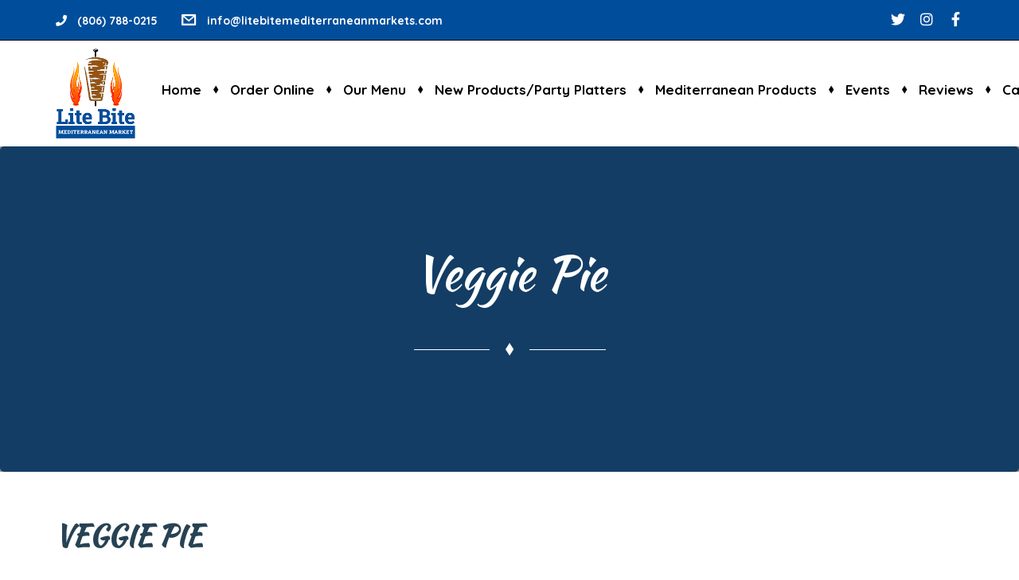

--- FILE ---
content_type: text/html; charset=UTF-8
request_url: https://litebitemediterraneanmarkets.com/product/veggie-pie/
body_size: 17507
content:
<!DOCTYPE html>
<html lang="en-US" id="main_html">
<head>
	    <meta charset="UTF-8">
    <meta name="viewport" content="width=device-width, initial-scale=1">
    <link rel="profile" href="https://gmpg.org/xfn/11">
    <link rel="pingback" href="https://litebitemediterraneanmarkets.com/xmlrpc.php">
    <meta name='robots' content='index, follow, max-image-preview:large, max-snippet:-1, max-video-preview:-1' />
	<style>img:is([sizes="auto" i], [sizes^="auto," i]) { contain-intrinsic-size: 3000px 1500px }</style>
	
	<!-- This site is optimized with the Yoast SEO plugin v26.8 - https://yoast.com/product/yoast-seo-wordpress/ -->
	<title>Veggie Pie - Litebitemediterraneanmarkets</title>
	<link rel="canonical" href="https://litebitemediterraneanmarkets.com/product/veggie-pie/" />
	<meta property="og:locale" content="en_US" />
	<meta property="og:type" content="article" />
	<meta property="og:title" content="Veggie Pie - Litebitemediterraneanmarkets" />
	<meta property="og:description" content="Pizza sauce, spinach, tomato, onions, green peppers, black olives &amp; mozzarella cheese" />
	<meta property="og:url" content="https://litebitemediterraneanmarkets.com/product/veggie-pie/" />
	<meta property="og:site_name" content="Litebitemediterraneanmarkets" />
	<meta property="article:publisher" content="https://www.facebook.com/litebitelubbock" />
	<meta property="article:modified_time" content="2023-10-03T03:12:52+00:00" />
	<meta property="og:image" content="https://litebitemediterraneanmarkets.com/wp-content/uploads/2023/10/veggi-pie-img.jpg" />
	<meta property="og:image:width" content="1000" />
	<meta property="og:image:height" content="1000" />
	<meta property="og:image:type" content="image/jpeg" />
	<meta name="twitter:card" content="summary_large_image" />
	<meta name="twitter:site" content="@litebitelubbock" />
	<script type="application/ld+json" class="yoast-schema-graph">{"@context":"https://schema.org","@graph":[{"@type":"WebPage","@id":"https://litebitemediterraneanmarkets.com/product/veggie-pie/","url":"https://litebitemediterraneanmarkets.com/product/veggie-pie/","name":"Veggie Pie - Litebitemediterraneanmarkets","isPartOf":{"@id":"https://litebitemediterraneanmarkets.com/#website"},"primaryImageOfPage":{"@id":"https://litebitemediterraneanmarkets.com/product/veggie-pie/#primaryimage"},"image":{"@id":"https://litebitemediterraneanmarkets.com/product/veggie-pie/#primaryimage"},"thumbnailUrl":"https://litebitemediterraneanmarkets.com/wp-content/uploads/2023/10/veggi-pie-img.jpg","datePublished":"2023-10-02T13:05:46+00:00","dateModified":"2023-10-03T03:12:52+00:00","breadcrumb":{"@id":"https://litebitemediterraneanmarkets.com/product/veggie-pie/#breadcrumb"},"inLanguage":"en-US","potentialAction":[{"@type":"ReadAction","target":["https://litebitemediterraneanmarkets.com/product/veggie-pie/"]}]},{"@type":"ImageObject","inLanguage":"en-US","@id":"https://litebitemediterraneanmarkets.com/product/veggie-pie/#primaryimage","url":"https://litebitemediterraneanmarkets.com/wp-content/uploads/2023/10/veggi-pie-img.jpg","contentUrl":"https://litebitemediterraneanmarkets.com/wp-content/uploads/2023/10/veggi-pie-img.jpg","width":1000,"height":1000},{"@type":"BreadcrumbList","@id":"https://litebitemediterraneanmarkets.com/product/veggie-pie/#breadcrumb","itemListElement":[{"@type":"ListItem","position":1,"name":"Home","item":"https://litebitemediterraneanmarkets.com/"},{"@type":"ListItem","position":2,"name":"Shop","item":"https://litebitemediterraneanmarkets.com/shop/"},{"@type":"ListItem","position":3,"name":"Veggie Pie"}]},{"@type":"WebSite","@id":"https://litebitemediterraneanmarkets.com/#website","url":"https://litebitemediterraneanmarkets.com/","name":"Litebitemediterraneanmarkets","description":"","potentialAction":[{"@type":"SearchAction","target":{"@type":"EntryPoint","urlTemplate":"https://litebitemediterraneanmarkets.com/?s={search_term_string}"},"query-input":{"@type":"PropertyValueSpecification","valueRequired":true,"valueName":"search_term_string"}}],"inLanguage":"en-US"}]}</script>
	<!-- / Yoast SEO plugin. -->


<link rel='dns-prefetch' href='//fonts.googleapis.com' />
<link rel="alternate" type="application/rss+xml" title="Litebitemediterraneanmarkets &raquo; Feed" href="https://litebitemediterraneanmarkets.com/feed/" />
<link rel="alternate" type="application/rss+xml" title="Litebitemediterraneanmarkets &raquo; Comments Feed" href="https://litebitemediterraneanmarkets.com/comments/feed/" />
<link rel="alternate" type="application/rss+xml" title="Litebitemediterraneanmarkets &raquo; Veggie Pie Comments Feed" href="https://litebitemediterraneanmarkets.com/product/veggie-pie/feed/" />
<script type="text/javascript">
/* <![CDATA[ */
window._wpemojiSettings = {"baseUrl":"https:\/\/s.w.org\/images\/core\/emoji\/16.0.1\/72x72\/","ext":".png","svgUrl":"https:\/\/s.w.org\/images\/core\/emoji\/16.0.1\/svg\/","svgExt":".svg","source":{"concatemoji":"https:\/\/litebitemediterraneanmarkets.com\/wp-includes\/js\/wp-emoji-release.min.js?ver=6.8.3"}};
/*! This file is auto-generated */
!function(s,n){var o,i,e;function c(e){try{var t={supportTests:e,timestamp:(new Date).valueOf()};sessionStorage.setItem(o,JSON.stringify(t))}catch(e){}}function p(e,t,n){e.clearRect(0,0,e.canvas.width,e.canvas.height),e.fillText(t,0,0);var t=new Uint32Array(e.getImageData(0,0,e.canvas.width,e.canvas.height).data),a=(e.clearRect(0,0,e.canvas.width,e.canvas.height),e.fillText(n,0,0),new Uint32Array(e.getImageData(0,0,e.canvas.width,e.canvas.height).data));return t.every(function(e,t){return e===a[t]})}function u(e,t){e.clearRect(0,0,e.canvas.width,e.canvas.height),e.fillText(t,0,0);for(var n=e.getImageData(16,16,1,1),a=0;a<n.data.length;a++)if(0!==n.data[a])return!1;return!0}function f(e,t,n,a){switch(t){case"flag":return n(e,"\ud83c\udff3\ufe0f\u200d\u26a7\ufe0f","\ud83c\udff3\ufe0f\u200b\u26a7\ufe0f")?!1:!n(e,"\ud83c\udde8\ud83c\uddf6","\ud83c\udde8\u200b\ud83c\uddf6")&&!n(e,"\ud83c\udff4\udb40\udc67\udb40\udc62\udb40\udc65\udb40\udc6e\udb40\udc67\udb40\udc7f","\ud83c\udff4\u200b\udb40\udc67\u200b\udb40\udc62\u200b\udb40\udc65\u200b\udb40\udc6e\u200b\udb40\udc67\u200b\udb40\udc7f");case"emoji":return!a(e,"\ud83e\udedf")}return!1}function g(e,t,n,a){var r="undefined"!=typeof WorkerGlobalScope&&self instanceof WorkerGlobalScope?new OffscreenCanvas(300,150):s.createElement("canvas"),o=r.getContext("2d",{willReadFrequently:!0}),i=(o.textBaseline="top",o.font="600 32px Arial",{});return e.forEach(function(e){i[e]=t(o,e,n,a)}),i}function t(e){var t=s.createElement("script");t.src=e,t.defer=!0,s.head.appendChild(t)}"undefined"!=typeof Promise&&(o="wpEmojiSettingsSupports",i=["flag","emoji"],n.supports={everything:!0,everythingExceptFlag:!0},e=new Promise(function(e){s.addEventListener("DOMContentLoaded",e,{once:!0})}),new Promise(function(t){var n=function(){try{var e=JSON.parse(sessionStorage.getItem(o));if("object"==typeof e&&"number"==typeof e.timestamp&&(new Date).valueOf()<e.timestamp+604800&&"object"==typeof e.supportTests)return e.supportTests}catch(e){}return null}();if(!n){if("undefined"!=typeof Worker&&"undefined"!=typeof OffscreenCanvas&&"undefined"!=typeof URL&&URL.createObjectURL&&"undefined"!=typeof Blob)try{var e="postMessage("+g.toString()+"("+[JSON.stringify(i),f.toString(),p.toString(),u.toString()].join(",")+"));",a=new Blob([e],{type:"text/javascript"}),r=new Worker(URL.createObjectURL(a),{name:"wpTestEmojiSupports"});return void(r.onmessage=function(e){c(n=e.data),r.terminate(),t(n)})}catch(e){}c(n=g(i,f,p,u))}t(n)}).then(function(e){for(var t in e)n.supports[t]=e[t],n.supports.everything=n.supports.everything&&n.supports[t],"flag"!==t&&(n.supports.everythingExceptFlag=n.supports.everythingExceptFlag&&n.supports[t]);n.supports.everythingExceptFlag=n.supports.everythingExceptFlag&&!n.supports.flag,n.DOMReady=!1,n.readyCallback=function(){n.DOMReady=!0}}).then(function(){return e}).then(function(){var e;n.supports.everything||(n.readyCallback(),(e=n.source||{}).concatemoji?t(e.concatemoji):e.wpemoji&&e.twemoji&&(t(e.twemoji),t(e.wpemoji)))}))}((window,document),window._wpemojiSettings);
/* ]]> */
</script>
<link rel='stylesheet' id='stripe-main-styles-css' href='https://litebitemediterraneanmarkets.com/wp-content/mu-plugins/vendor/godaddy/mwc-core/assets/css/stripe-settings.css' type='text/css' media='all' />
<style id='wp-emoji-styles-inline-css' type='text/css'>

	img.wp-smiley, img.emoji {
		display: inline !important;
		border: none !important;
		box-shadow: none !important;
		height: 1em !important;
		width: 1em !important;
		margin: 0 0.07em !important;
		vertical-align: -0.1em !important;
		background: none !important;
		padding: 0 !important;
	}
</style>
<link rel='stylesheet' id='wp-block-library-css' href='https://litebitemediterraneanmarkets.com/wp-includes/css/dist/block-library/style.min.css?ver=6.8.3' type='text/css' media='all' />
<style id='classic-theme-styles-inline-css' type='text/css'>
/*! This file is auto-generated */
.wp-block-button__link{color:#fff;background-color:#32373c;border-radius:9999px;box-shadow:none;text-decoration:none;padding:calc(.667em + 2px) calc(1.333em + 2px);font-size:1.125em}.wp-block-file__button{background:#32373c;color:#fff;text-decoration:none}
</style>
<style id='global-styles-inline-css' type='text/css'>
:root{--wp--preset--aspect-ratio--square: 1;--wp--preset--aspect-ratio--4-3: 4/3;--wp--preset--aspect-ratio--3-4: 3/4;--wp--preset--aspect-ratio--3-2: 3/2;--wp--preset--aspect-ratio--2-3: 2/3;--wp--preset--aspect-ratio--16-9: 16/9;--wp--preset--aspect-ratio--9-16: 9/16;--wp--preset--color--black: #000000;--wp--preset--color--cyan-bluish-gray: #abb8c3;--wp--preset--color--white: #ffffff;--wp--preset--color--pale-pink: #f78da7;--wp--preset--color--vivid-red: #cf2e2e;--wp--preset--color--luminous-vivid-orange: #ff6900;--wp--preset--color--luminous-vivid-amber: #fcb900;--wp--preset--color--light-green-cyan: #7bdcb5;--wp--preset--color--vivid-green-cyan: #00d084;--wp--preset--color--pale-cyan-blue: #8ed1fc;--wp--preset--color--vivid-cyan-blue: #0693e3;--wp--preset--color--vivid-purple: #9b51e0;--wp--preset--gradient--vivid-cyan-blue-to-vivid-purple: linear-gradient(135deg,rgba(6,147,227,1) 0%,rgb(155,81,224) 100%);--wp--preset--gradient--light-green-cyan-to-vivid-green-cyan: linear-gradient(135deg,rgb(122,220,180) 0%,rgb(0,208,130) 100%);--wp--preset--gradient--luminous-vivid-amber-to-luminous-vivid-orange: linear-gradient(135deg,rgba(252,185,0,1) 0%,rgba(255,105,0,1) 100%);--wp--preset--gradient--luminous-vivid-orange-to-vivid-red: linear-gradient(135deg,rgba(255,105,0,1) 0%,rgb(207,46,46) 100%);--wp--preset--gradient--very-light-gray-to-cyan-bluish-gray: linear-gradient(135deg,rgb(238,238,238) 0%,rgb(169,184,195) 100%);--wp--preset--gradient--cool-to-warm-spectrum: linear-gradient(135deg,rgb(74,234,220) 0%,rgb(151,120,209) 20%,rgb(207,42,186) 40%,rgb(238,44,130) 60%,rgb(251,105,98) 80%,rgb(254,248,76) 100%);--wp--preset--gradient--blush-light-purple: linear-gradient(135deg,rgb(255,206,236) 0%,rgb(152,150,240) 100%);--wp--preset--gradient--blush-bordeaux: linear-gradient(135deg,rgb(254,205,165) 0%,rgb(254,45,45) 50%,rgb(107,0,62) 100%);--wp--preset--gradient--luminous-dusk: linear-gradient(135deg,rgb(255,203,112) 0%,rgb(199,81,192) 50%,rgb(65,88,208) 100%);--wp--preset--gradient--pale-ocean: linear-gradient(135deg,rgb(255,245,203) 0%,rgb(182,227,212) 50%,rgb(51,167,181) 100%);--wp--preset--gradient--electric-grass: linear-gradient(135deg,rgb(202,248,128) 0%,rgb(113,206,126) 100%);--wp--preset--gradient--midnight: linear-gradient(135deg,rgb(2,3,129) 0%,rgb(40,116,252) 100%);--wp--preset--font-size--small: 13px;--wp--preset--font-size--medium: 20px;--wp--preset--font-size--large: 36px;--wp--preset--font-size--x-large: 42px;--wp--preset--spacing--20: 0.44rem;--wp--preset--spacing--30: 0.67rem;--wp--preset--spacing--40: 1rem;--wp--preset--spacing--50: 1.5rem;--wp--preset--spacing--60: 2.25rem;--wp--preset--spacing--70: 3.38rem;--wp--preset--spacing--80: 5.06rem;--wp--preset--shadow--natural: 6px 6px 9px rgba(0, 0, 0, 0.2);--wp--preset--shadow--deep: 12px 12px 50px rgba(0, 0, 0, 0.4);--wp--preset--shadow--sharp: 6px 6px 0px rgba(0, 0, 0, 0.2);--wp--preset--shadow--outlined: 6px 6px 0px -3px rgba(255, 255, 255, 1), 6px 6px rgba(0, 0, 0, 1);--wp--preset--shadow--crisp: 6px 6px 0px rgba(0, 0, 0, 1);}:where(.is-layout-flex){gap: 0.5em;}:where(.is-layout-grid){gap: 0.5em;}body .is-layout-flex{display: flex;}.is-layout-flex{flex-wrap: wrap;align-items: center;}.is-layout-flex > :is(*, div){margin: 0;}body .is-layout-grid{display: grid;}.is-layout-grid > :is(*, div){margin: 0;}:where(.wp-block-columns.is-layout-flex){gap: 2em;}:where(.wp-block-columns.is-layout-grid){gap: 2em;}:where(.wp-block-post-template.is-layout-flex){gap: 1.25em;}:where(.wp-block-post-template.is-layout-grid){gap: 1.25em;}.has-black-color{color: var(--wp--preset--color--black) !important;}.has-cyan-bluish-gray-color{color: var(--wp--preset--color--cyan-bluish-gray) !important;}.has-white-color{color: var(--wp--preset--color--white) !important;}.has-pale-pink-color{color: var(--wp--preset--color--pale-pink) !important;}.has-vivid-red-color{color: var(--wp--preset--color--vivid-red) !important;}.has-luminous-vivid-orange-color{color: var(--wp--preset--color--luminous-vivid-orange) !important;}.has-luminous-vivid-amber-color{color: var(--wp--preset--color--luminous-vivid-amber) !important;}.has-light-green-cyan-color{color: var(--wp--preset--color--light-green-cyan) !important;}.has-vivid-green-cyan-color{color: var(--wp--preset--color--vivid-green-cyan) !important;}.has-pale-cyan-blue-color{color: var(--wp--preset--color--pale-cyan-blue) !important;}.has-vivid-cyan-blue-color{color: var(--wp--preset--color--vivid-cyan-blue) !important;}.has-vivid-purple-color{color: var(--wp--preset--color--vivid-purple) !important;}.has-black-background-color{background-color: var(--wp--preset--color--black) !important;}.has-cyan-bluish-gray-background-color{background-color: var(--wp--preset--color--cyan-bluish-gray) !important;}.has-white-background-color{background-color: var(--wp--preset--color--white) !important;}.has-pale-pink-background-color{background-color: var(--wp--preset--color--pale-pink) !important;}.has-vivid-red-background-color{background-color: var(--wp--preset--color--vivid-red) !important;}.has-luminous-vivid-orange-background-color{background-color: var(--wp--preset--color--luminous-vivid-orange) !important;}.has-luminous-vivid-amber-background-color{background-color: var(--wp--preset--color--luminous-vivid-amber) !important;}.has-light-green-cyan-background-color{background-color: var(--wp--preset--color--light-green-cyan) !important;}.has-vivid-green-cyan-background-color{background-color: var(--wp--preset--color--vivid-green-cyan) !important;}.has-pale-cyan-blue-background-color{background-color: var(--wp--preset--color--pale-cyan-blue) !important;}.has-vivid-cyan-blue-background-color{background-color: var(--wp--preset--color--vivid-cyan-blue) !important;}.has-vivid-purple-background-color{background-color: var(--wp--preset--color--vivid-purple) !important;}.has-black-border-color{border-color: var(--wp--preset--color--black) !important;}.has-cyan-bluish-gray-border-color{border-color: var(--wp--preset--color--cyan-bluish-gray) !important;}.has-white-border-color{border-color: var(--wp--preset--color--white) !important;}.has-pale-pink-border-color{border-color: var(--wp--preset--color--pale-pink) !important;}.has-vivid-red-border-color{border-color: var(--wp--preset--color--vivid-red) !important;}.has-luminous-vivid-orange-border-color{border-color: var(--wp--preset--color--luminous-vivid-orange) !important;}.has-luminous-vivid-amber-border-color{border-color: var(--wp--preset--color--luminous-vivid-amber) !important;}.has-light-green-cyan-border-color{border-color: var(--wp--preset--color--light-green-cyan) !important;}.has-vivid-green-cyan-border-color{border-color: var(--wp--preset--color--vivid-green-cyan) !important;}.has-pale-cyan-blue-border-color{border-color: var(--wp--preset--color--pale-cyan-blue) !important;}.has-vivid-cyan-blue-border-color{border-color: var(--wp--preset--color--vivid-cyan-blue) !important;}.has-vivid-purple-border-color{border-color: var(--wp--preset--color--vivid-purple) !important;}.has-vivid-cyan-blue-to-vivid-purple-gradient-background{background: var(--wp--preset--gradient--vivid-cyan-blue-to-vivid-purple) !important;}.has-light-green-cyan-to-vivid-green-cyan-gradient-background{background: var(--wp--preset--gradient--light-green-cyan-to-vivid-green-cyan) !important;}.has-luminous-vivid-amber-to-luminous-vivid-orange-gradient-background{background: var(--wp--preset--gradient--luminous-vivid-amber-to-luminous-vivid-orange) !important;}.has-luminous-vivid-orange-to-vivid-red-gradient-background{background: var(--wp--preset--gradient--luminous-vivid-orange-to-vivid-red) !important;}.has-very-light-gray-to-cyan-bluish-gray-gradient-background{background: var(--wp--preset--gradient--very-light-gray-to-cyan-bluish-gray) !important;}.has-cool-to-warm-spectrum-gradient-background{background: var(--wp--preset--gradient--cool-to-warm-spectrum) !important;}.has-blush-light-purple-gradient-background{background: var(--wp--preset--gradient--blush-light-purple) !important;}.has-blush-bordeaux-gradient-background{background: var(--wp--preset--gradient--blush-bordeaux) !important;}.has-luminous-dusk-gradient-background{background: var(--wp--preset--gradient--luminous-dusk) !important;}.has-pale-ocean-gradient-background{background: var(--wp--preset--gradient--pale-ocean) !important;}.has-electric-grass-gradient-background{background: var(--wp--preset--gradient--electric-grass) !important;}.has-midnight-gradient-background{background: var(--wp--preset--gradient--midnight) !important;}.has-small-font-size{font-size: var(--wp--preset--font-size--small) !important;}.has-medium-font-size{font-size: var(--wp--preset--font-size--medium) !important;}.has-large-font-size{font-size: var(--wp--preset--font-size--large) !important;}.has-x-large-font-size{font-size: var(--wp--preset--font-size--x-large) !important;}
:where(.wp-block-post-template.is-layout-flex){gap: 1.25em;}:where(.wp-block-post-template.is-layout-grid){gap: 1.25em;}
:where(.wp-block-columns.is-layout-flex){gap: 2em;}:where(.wp-block-columns.is-layout-grid){gap: 2em;}
:root :where(.wp-block-pullquote){font-size: 1.5em;line-height: 1.6;}
</style>
<link rel='stylesheet' id='contact-form-7-css' href='https://litebitemediterraneanmarkets.com/wp-content/plugins/contact-form-7/includes/css/styles.css?ver=6.1.4' type='text/css' media='all' />
<style id='contact-form-7-inline-css' type='text/css'>
.wpcf7 .wpcf7-recaptcha iframe {margin-bottom: 0;}.wpcf7 .wpcf7-recaptcha[data-align="center"] > div {margin: 0 auto;}.wpcf7 .wpcf7-recaptcha[data-align="right"] > div {margin: 0 0 0 auto;}
</style>
<link rel='stylesheet' id='fmp-css' href='https://litebitemediterraneanmarkets.com/wp-content/plugins/food-menu-pro/assets/css/foodmenu.css?ver=1.7.7' type='text/css' media='all' />
<link rel='stylesheet' id='jag-himg-style-css' href='https://litebitemediterraneanmarkets.com/wp-content/plugins/jag-vc-hover-image-addon/includes/hoverimage/../../assets/hover-image/css/style.css?ver=6.8.3' type='text/css' media='all' />
<link rel='stylesheet' id='stm-stmicons-css' href='https://litebitemediterraneanmarkets.com/wp-content/uploads/stm_fonts/stmicons/stmicons.css?ver=1.0.1' type='text/css' media='all' />
<link rel='stylesheet' id='stm-stmicons_consulting-css' href='https://litebitemediterraneanmarkets.com/wp-content/uploads/stm_fonts/stmicons/consulting/stmicons.css?ver=1.0.1' type='text/css' media='all' />
<link rel='stylesheet' id='stm-stmicons_feather-css' href='https://litebitemediterraneanmarkets.com/wp-content/uploads/stm_fonts/stmicons/feather/stmicons.css?ver=1.0.1' type='text/css' media='all' />
<link rel='stylesheet' id='stm-stmicons_icomoon-css' href='https://litebitemediterraneanmarkets.com/wp-content/uploads/stm_fonts/stmicons/icomoon/stmicons.css?ver=1.0.1' type='text/css' media='all' />
<link rel='stylesheet' id='stm-stmicons_linear-css' href='https://litebitemediterraneanmarkets.com/wp-content/uploads/stm_fonts/stmicons/linear/stmicons.css?ver=1.0.1' type='text/css' media='all' />
<link rel='stylesheet' id='stm-stmicons_vicons-css' href='https://litebitemediterraneanmarkets.com/wp-content/uploads/stm_fonts/stmicons/vicons/stmicons.css?ver=1.0.1' type='text/css' media='all' />
<link rel='stylesheet' id='stm_megamenu-css' href='https://litebitemediterraneanmarkets.com/wp-content/plugins/stm-configurations/megamenu/assets/css/megamenu.css?ver=1.2' type='text/css' media='all' />
<style id='woocommerce-inline-inline-css' type='text/css'>
.woocommerce form .form-row .required { visibility: visible; }
</style>
<link rel='stylesheet' id='wp-components-css' href='https://litebitemediterraneanmarkets.com/wp-includes/css/dist/components/style.min.css?ver=6.8.3' type='text/css' media='all' />
<link rel='stylesheet' id='godaddy-styles-css' href='https://litebitemediterraneanmarkets.com/wp-content/mu-plugins/vendor/wpex/godaddy-launch/includes/Dependencies/GoDaddy/Styles/build/latest.css?ver=2.0.2' type='text/css' media='all' />
<link rel='stylesheet' id='child-style-css' href='https://litebitemediterraneanmarkets.com/wp-content/themes/pearl-child/style.css?ver=6.8.3' type='text/css' media='all' />
<link rel='stylesheet' id='stm_default_google_font-css' href='https://fonts.googleapis.com/css?family=Quicksand%3A100%2C200%2C300%2C400%2C400i%2C500%2C600%2C700%2C800%2C900%7CKaushan+Script%3A100%2C200%2C300%2C400%2C400i%2C500%2C600%2C700%2C800%2C900%7CKaushan+Script%3A100%2C200%2C300%2C400%2C400i%2C500%2C600%2C700%2C800%2C900%7CQuicksand%3A100%2C200%2C300%2C400%2C400i%2C500%2C600%2C700%2C800%2C900&#038;ver=1.1.1#038;subset=latin%2Clatin-ext' type='text/css' media='all' />
<link rel='stylesheet' id='pearl-theme-styles-css' href='https://litebitemediterraneanmarkets.com/wp-content/themes/pearl/assets/css/app.css?ver=1.1.1' type='text/css' media='all' />
<style id='pearl-theme-styles-inline-css' type='text/css'>
.stm_titlebox {
				background-image: url();
		}.stm_titlebox:after {
            background-color: rgba(38, 44, 47, 0.5);
        }.stm_titlebox .stm_titlebox__title,
        .stm_titlebox .stm_titlebox__author,
        .stm_titlebox .stm_titlebox__categories
        {
            color:  #ffffff !important;
        }.stm_titlebox .stm_titlebox__subtitle {
            color: #ffffff;
        }
</style>
<link rel='stylesheet' id='pearl-theme-custom-styles-css' href='https://litebitemediterraneanmarkets.com/wp-content/uploads/stm_uploads/skin-custom.css?ver=285' type='text/css' media='all' />
<link rel='stylesheet' id='fontawesome-css' href='https://litebitemediterraneanmarkets.com/wp-content/themes/pearl/assets/vendor/font-awesome.min.css?ver=1.1.1' type='text/css' media='all' />
<link rel='stylesheet' id='vc_font_awesome_5_shims-css' href='https://litebitemediterraneanmarkets.com/wp-content/plugins/js_composer/assets/lib/bower/font-awesome/css/v4-shims.min.css?ver=6.9.0' type='text/css' media='all' />
<link rel='stylesheet' id='vc_font_awesome_5-css' href='https://litebitemediterraneanmarkets.com/wp-content/plugins/js_composer/assets/lib/bower/font-awesome/css/all.min.css?ver=6.9.0' type='text/css' media='all' />
<link rel='stylesheet' id='pearl-buttons-style-css' href='https://litebitemediterraneanmarkets.com/wp-content/themes/pearl/assets/css/buttons/styles/style_9.css?ver=1.1.1' type='text/css' media='all' />
<link rel='stylesheet' id='pearl-sidebars-style-css' href='https://litebitemediterraneanmarkets.com/wp-content/themes/pearl/assets/css/sidebar/style_9.css?ver=1.1.1' type='text/css' media='all' />
<link rel='stylesheet' id='pearl-forms-style-css' href='https://litebitemediterraneanmarkets.com/wp-content/themes/pearl/assets/css/form/style_8.css?ver=1.1.1' type='text/css' media='all' />
<link rel='stylesheet' id='pearl-blockquote-style-css' href='https://litebitemediterraneanmarkets.com/wp-content/themes/pearl/assets/css/blockquote/style_6.css?ver=1.1.1' type='text/css' media='all' />
<link rel='stylesheet' id='pearl-post-style-css' href='https://litebitemediterraneanmarkets.com/wp-content/themes/pearl/assets/css/post/style_9.css?ver=1.1.1' type='text/css' media='all' />
<link rel='stylesheet' id='pearl-pagination-style-css' href='https://litebitemediterraneanmarkets.com/wp-content/themes/pearl/assets/css/pagination/style_9.css?ver=1.1.1' type='text/css' media='all' />
<link rel='stylesheet' id='pearl-list-style-css' href='https://litebitemediterraneanmarkets.com/wp-content/themes/pearl/assets/css/lists/style_7.css?ver=1.1.1' type='text/css' media='all' />
<link rel='stylesheet' id='pearl-tabs-style-css' href='https://litebitemediterraneanmarkets.com/wp-content/themes/pearl/assets/css/tabs/style_4.css?ver=1.1.1' type='text/css' media='all' />
<link rel='stylesheet' id='pearl-tour-style-css' href='https://litebitemediterraneanmarkets.com/wp-content/themes/pearl/assets/css/tour/style_3.css?ver=1.1.1' type='text/css' media='all' />
<link rel='stylesheet' id='pearl-accordions-style-css' href='https://litebitemediterraneanmarkets.com/wp-content/themes/pearl/assets/css/accordion/style_4.css?ver=1.1.1' type='text/css' media='all' />
<link rel='stylesheet' id='bootstrap-datepicker3-css' href='https://litebitemediterraneanmarkets.com/wp-content/themes/pearl/assets/css/vendors/bootstrap-datepicker3.css?ver=1.1.1' type='text/css' media='all' />
<link rel='stylesheet' id='pearl-header-style-css' href='https://litebitemediterraneanmarkets.com/wp-content/themes/pearl/assets/css/header/style_9.css?ver=1.1.1' type='text/css' media='all' />
<link rel='stylesheet' id='pearl-footer-style-css' href='https://litebitemediterraneanmarkets.com/wp-content/themes/pearl/assets/css/footer/style_1.css?ver=1.1.1' type='text/css' media='all' />
<link rel='stylesheet' id='pearl-titlebox-style-css' href='https://litebitemediterraneanmarkets.com/wp-content/themes/pearl/assets/css/titlebox/style_9.css?ver=1.1.1' type='text/css' media='all' />
<link rel='stylesheet' id='stm_woo-css' href='https://litebitemediterraneanmarkets.com/wp-content/themes/pearl/assets/css/vendors/woo.css?ver=1.1.1' type='text/css' media='all' />
<link rel='stylesheet' id='lightgallery-css' href='https://litebitemediterraneanmarkets.com/wp-content/themes/pearl/assets/vendor/lightgallery.css?ver=1.1.1' type='text/css' media='all' />
<link rel='stylesheet' id='lepopup-style-css' href='https://litebitemediterraneanmarkets.com/wp-content/plugins/halfdata-green-popups/css/style.css?ver=7.49' type='text/css' media='all' />
<link rel='stylesheet' id='airdatepicker-css' href='https://litebitemediterraneanmarkets.com/wp-content/plugins/halfdata-green-popups/css/airdatepicker.css?ver=7.49' type='text/css' media='all' />
<script type="text/javascript" src="https://litebitemediterraneanmarkets.com/wp-includes/js/jquery/jquery.min.js?ver=3.7.1" id="jquery-core-js"></script>
<script type="text/javascript" src="https://litebitemediterraneanmarkets.com/wp-includes/js/jquery/jquery-migrate.min.js?ver=3.4.1" id="jquery-migrate-js"></script>
<script type="text/javascript" src="https://litebitemediterraneanmarkets.com/wp-content/plugins/stm-configurations/megamenu/assets/js/megamenu.js?ver=1.2" id="stm_megamenu-js"></script>
<script type="text/javascript" src="https://litebitemediterraneanmarkets.com/wp-content/plugins/woocommerce/assets/js/jquery-blockui/jquery.blockUI.min.js?ver=2.7.0-wc.10.4.3" id="wc-jquery-blockui-js" data-wp-strategy="defer"></script>
<script type="text/javascript" id="wc-add-to-cart-js-extra">
/* <![CDATA[ */
var wc_add_to_cart_params = {"ajax_url":"\/wp-admin\/admin-ajax.php","wc_ajax_url":"\/?wc-ajax=%%endpoint%%","i18n_view_cart":"View cart","cart_url":"https:\/\/litebitemediterraneanmarkets.com\/cart\/","is_cart":"","cart_redirect_after_add":"no"};
/* ]]> */
</script>
<script type="text/javascript" src="https://litebitemediterraneanmarkets.com/wp-content/plugins/woocommerce/assets/js/frontend/add-to-cart.min.js?ver=10.4.3" id="wc-add-to-cart-js" data-wp-strategy="defer"></script>
<script type="text/javascript" id="wc-single-product-js-extra">
/* <![CDATA[ */
var wc_single_product_params = {"i18n_required_rating_text":"Please select a rating","i18n_rating_options":["1 of 5 stars","2 of 5 stars","3 of 5 stars","4 of 5 stars","5 of 5 stars"],"i18n_product_gallery_trigger_text":"View full-screen image gallery","review_rating_required":"yes","flexslider":{"rtl":false,"animation":"slide","smoothHeight":true,"directionNav":false,"controlNav":"thumbnails","slideshow":false,"animationSpeed":500,"animationLoop":false,"allowOneSlide":false},"zoom_enabled":"","zoom_options":[],"photoswipe_enabled":"","photoswipe_options":{"shareEl":false,"closeOnScroll":false,"history":false,"hideAnimationDuration":0,"showAnimationDuration":0},"flexslider_enabled":""};
/* ]]> */
</script>
<script type="text/javascript" src="https://litebitemediterraneanmarkets.com/wp-content/plugins/woocommerce/assets/js/frontend/single-product.min.js?ver=10.4.3" id="wc-single-product-js" defer="defer" data-wp-strategy="defer"></script>
<script type="text/javascript" src="https://litebitemediterraneanmarkets.com/wp-content/plugins/woocommerce/assets/js/js-cookie/js.cookie.min.js?ver=2.1.4-wc.10.4.3" id="wc-js-cookie-js" defer="defer" data-wp-strategy="defer"></script>
<script type="text/javascript" id="woocommerce-js-extra">
/* <![CDATA[ */
var woocommerce_params = {"ajax_url":"\/wp-admin\/admin-ajax.php","wc_ajax_url":"\/?wc-ajax=%%endpoint%%","i18n_password_show":"Show password","i18n_password_hide":"Hide password"};
/* ]]> */
</script>
<script type="text/javascript" src="https://litebitemediterraneanmarkets.com/wp-content/plugins/woocommerce/assets/js/frontend/woocommerce.min.js?ver=10.4.3" id="woocommerce-js" defer="defer" data-wp-strategy="defer"></script>
<script type="text/javascript" src="https://litebitemediterraneanmarkets.com/wp-content/plugins/js_composer/assets/js/vendors/woocommerce-add-to-cart.js?ver=6.9.0" id="vc_woocommerce-add-to-cart-js-js"></script>
<link rel="EditURI" type="application/rsd+xml" title="RSD" href="https://litebitemediterraneanmarkets.com/xmlrpc.php?rsd" />
<link rel='shortlink' href='https://litebitemediterraneanmarkets.com/?p=6085' />
<link rel="alternate" title="oEmbed (JSON)" type="application/json+oembed" href="https://litebitemediterraneanmarkets.com/wp-json/oembed/1.0/embed?url=https%3A%2F%2Flitebitemediterraneanmarkets.com%2Fproduct%2Fveggie-pie%2F" />
<link rel="alternate" title="oEmbed (XML)" type="text/xml+oembed" href="https://litebitemediterraneanmarkets.com/wp-json/oembed/1.0/embed?url=https%3A%2F%2Flitebitemediterraneanmarkets.com%2Fproduct%2Fveggie-pie%2F&#038;format=xml" />
<meta name="ti-site-data" content="[base64]" />	<script>
      var pearl_load_post_type_gallery = '8d53858842';
      var pearl_load_more_posts = '6d4b1a9eb7';
      var pearl_load_album = '8cc9caaf92';
      var pearl_donate = 'df4e6fe2aa';
      var pearl_load_splash_album = 'bfd3d38aee';
      var pearl_load_portfolio = '9a17b73d5a';
      var pearl_load_posts_list = 'a6085c73e2';
      var pearl_woo_quick_view = 'e2e4f0c3a0';
      var pearl_update_custom_styles_admin = '1acc47784b';
      var pearl_like_dislike = 'f204a6d09f';
      var stm_ajax_add_review = '84f2e8a713';
      var pearl_install_plugin = 'd66d02d5ab';
      var pearl_get_thumbnail = 'fb94065360';
      var pearl_save_settings = '97edead3a8';

      var stm_ajaxurl = 'https://litebitemediterraneanmarkets.com/wp-admin/admin-ajax.php';
      var stm_site_width = 1270;
      var stm_date_format = 'MM d, yy';
      var stm_time_format = 'h:mm p';
	        var stm_site_paddings = 0;
      if (window.innerWidth < 1300) stm_site_paddings = 0;
      var stm_sticky = 'center';
	</script>
		<noscript><style>.woocommerce-product-gallery{ opacity: 1 !important; }</style></noscript>
	<style type="text/css">.recentcomments a{display:inline !important;padding:0 !important;margin:0 !important;}</style><meta name="generator" content="Powered by WPBakery Page Builder - drag and drop page builder for WordPress."/>
<meta name="generator" content="Powered by Slider Revolution 6.5.8 - responsive, Mobile-Friendly Slider Plugin for WordPress with comfortable drag and drop interface." />

		<script>var lepopup_customjs_handlers={};var lepopup_cookie_value="ilovefamily";var lepopup_events_data={};var lepopup_content_id="6085";</script><script>function lepopup_add_event(_event,_data){if(typeof _lepopup_add_event == typeof undefined){jQuery(document).ready(function(){_lepopup_add_event(_event,_data);});}else{_lepopup_add_event(_event,_data);}}</script><link rel="icon" href="https://litebitemediterraneanmarkets.com/wp-content/uploads/2021/12/favicon.png" sizes="32x32" />
<link rel="icon" href="https://litebitemediterraneanmarkets.com/wp-content/uploads/2021/12/favicon.png" sizes="192x192" />
<link rel="apple-touch-icon" href="https://litebitemediterraneanmarkets.com/wp-content/uploads/2021/12/favicon.png" />
<meta name="msapplication-TileImage" content="https://litebitemediterraneanmarkets.com/wp-content/uploads/2021/12/favicon.png" />
<script type="text/javascript">function setREVStartSize(e){
			//window.requestAnimationFrame(function() {				 
				window.RSIW = window.RSIW===undefined ? window.innerWidth : window.RSIW;	
				window.RSIH = window.RSIH===undefined ? window.innerHeight : window.RSIH;	
				try {								
					var pw = document.getElementById(e.c).parentNode.offsetWidth,
						newh;
					pw = pw===0 || isNaN(pw) ? window.RSIW : pw;
					e.tabw = e.tabw===undefined ? 0 : parseInt(e.tabw);
					e.thumbw = e.thumbw===undefined ? 0 : parseInt(e.thumbw);
					e.tabh = e.tabh===undefined ? 0 : parseInt(e.tabh);
					e.thumbh = e.thumbh===undefined ? 0 : parseInt(e.thumbh);
					e.tabhide = e.tabhide===undefined ? 0 : parseInt(e.tabhide);
					e.thumbhide = e.thumbhide===undefined ? 0 : parseInt(e.thumbhide);
					e.mh = e.mh===undefined || e.mh=="" || e.mh==="auto" ? 0 : parseInt(e.mh,0);		
					if(e.layout==="fullscreen" || e.l==="fullscreen") 						
						newh = Math.max(e.mh,window.RSIH);					
					else{					
						e.gw = Array.isArray(e.gw) ? e.gw : [e.gw];
						for (var i in e.rl) if (e.gw[i]===undefined || e.gw[i]===0) e.gw[i] = e.gw[i-1];					
						e.gh = e.el===undefined || e.el==="" || (Array.isArray(e.el) && e.el.length==0)? e.gh : e.el;
						e.gh = Array.isArray(e.gh) ? e.gh : [e.gh];
						for (var i in e.rl) if (e.gh[i]===undefined || e.gh[i]===0) e.gh[i] = e.gh[i-1];
											
						var nl = new Array(e.rl.length),
							ix = 0,						
							sl;					
						e.tabw = e.tabhide>=pw ? 0 : e.tabw;
						e.thumbw = e.thumbhide>=pw ? 0 : e.thumbw;
						e.tabh = e.tabhide>=pw ? 0 : e.tabh;
						e.thumbh = e.thumbhide>=pw ? 0 : e.thumbh;					
						for (var i in e.rl) nl[i] = e.rl[i]<window.RSIW ? 0 : e.rl[i];
						sl = nl[0];									
						for (var i in nl) if (sl>nl[i] && nl[i]>0) { sl = nl[i]; ix=i;}															
						var m = pw>(e.gw[ix]+e.tabw+e.thumbw) ? 1 : (pw-(e.tabw+e.thumbw)) / (e.gw[ix]);					
						newh =  (e.gh[ix] * m) + (e.tabh + e.thumbh);
					}
					var el = document.getElementById(e.c);
					if (el!==null && el) el.style.height = newh+"px";					
					el = document.getElementById(e.c+"_wrapper");
					if (el!==null && el) {
						el.style.height = newh+"px";
						el.style.display = "block";
					}
				} catch(e){
					console.log("Failure at Presize of Slider:" + e)
				}					   
			//});
		  };</script>
		<style type="text/css" id="wp-custom-css">
			body.stm_header_style_9 .stm-navigation.stm-navigation__default ul li a{ text-transform:none;}
body.stm_header_style_9 .stm-header .stm-socials a{ font-size:18px;}
.stm-socials__icon{ margin:0 3px !important}
.stm-header__row_color_top{ border-bottom: solid 1px #000;}
.stm-header__row_color_top .stm-icontext__text{ font-weight:bold;}
.stm_titlebox_style_9{padding: 130px 0 100px;}
.stm_titlebox_style_9 .stm_titlebox__inner .stm_titlebox__title{ color: #fff;}
.services_price_list_style_2.services_price_list_tabs .services_pills_container > ul > li a, .services_price_list_style_2.services_price_list_list .services_pills_container > ul > li a{
	padding: 14px 20px !important;
	font-size: 22px !important;
	}
.stm_mobile__header{padding: 10px 15px !important;}
.stm_mobile__header img{ width:100px !important;}
.stm-header {
    margin-bottom: 10px !important;
}
.stm-header .pearl_is_sticky.pearl_sticked .logo:nth-child(1) {
    display: block !important;
}
.stm-header .pearl_is_sticky.pearl_sticked img{ width:50px !important; margin-bottom:10px;}
.stm_header_style_9 .stm_mobile__header{ background:#fff !important;}
.fa-phone{ color:#fff !important;}
.stmicon-email { color:#fff !important;}
.working_hours_style_3 .table_working_hours tr td.day_label{ color:#000 !important;}
.working_hours_style_3 .table_working_hours tr td.day_value{color:#000 !important; font-weight: bold !important;}
.working_hours_style_3 .table_working_hours tr td.day_sep {flex: 18% !important;}
.modal{ display:none !important;}
.fmp-cat2 .fmp-cat-title{ background:#004e9b;}
.single-product div.product form.cart{ display:none !important;}
.wc-tabs-wrapper{ display:none;}
.woocommerce ul.stm_products li.product .stm_single_product__image .button{ display:none !important;}
.fmp-cat2 .fmp-cat-title p.cat-description{margin-top: 5px !important;}
.fmp-cat2 .fmp-cat-title{padding: 15px 20px !important;}
.stm-header__element.object483 li a{ font-size: 17px !important;}

.fmp-cat1 .fmp-media-body span.fmp-price{ color: #004e9b !important; font-weight: bold !important; font-size: 20px;}
.widget_contacts_style_8 .widget_contacts_inner .stm-icontext_style2 .stm-icontext__text{ font-weight: bold;}
#custom_html-3{width: 43% !important;}
#custom_html-2{width: 27% !important;}
#custom_html-6{width: 29% !important;}

.stm_titlebox{background-position: center !important;}

@media (max-width: 1023px){
	.stm_sticky_header_mobile .stm-header {
    padding-top: 50px;
	}
	.fmp-media-body{ text-align: center;}
}
@media (max-width: 910px){
	.fmp-price{ display: none !important;}
	#custom_html-3{width: inherit !important;}
	#custom_html-2{width: 100% !important;}
	#custom_html-6{width: inherit !important;}
	
}

/* FLOATING SIDEBAR */
.ddul {
   clear: both;
	position: fixed;
	display: block;
	list-style-type: none;
	/*right: -3.2em;*/
	top: 33%;
	-webkit-animation: slideright 1s forwards;
	-webkit-animation-delay: 1.5s;
	animation: slideright 1s forwards;
	animation-delay: 1.5s; 
	z-index:1000000;
}

@keyframes slideright {
	100% {
		right: 0;
	}
}

.ddli {
  margin-bottom: 50px;
  padding: 10px;
  /*-webkit-transform: rotate(270deg);
	-moz-transform: rotate(270deg);
	-o-transform: rotate(270deg);*/
 	background-color: rgba(30, 45, 127, 0.75);
	/*border-top-left-radius: 10px;
	border-top-right-radius: 10px;*/
 	-webkit-transition: width .5s, background-color .1s;
	transition: width .5s, background-color .1s;
	margin-right:-89px !important;

}

.ddli a {
	font-size: 19px;
	text-transform: none;
	text-align: center;
    text-decoration: none;
	color: #ebebeb;
}

.ddli:hover {
	background-color: rgba(30, 45, 127, 1);
	color: #fff;
}
.flexgroup {
	width: 100%;
	float: left;
	display: flex;
	justify-content: space-between;
	flex-wrap: wrap;
}
.flexgroupbox {
	width: 30%;
	margin: 0 0 10px;

	display: flex;
	flex-direction: column;
	justify-content: flex-start;
	align-items: flex-start;
	padding: 0 10px;
}
.para{
	font-size: 14px;
	color: #000;
	font-weight: bold;
	padding: 0;
	margin: 0;
}
.para-n{
	font-size: 14px;
	color: #000;
	font-weight: bold;
	opacity: 0.75;
	padding: 0;
	margin: 0;
}
.time{
	  width: 36%;
}
.time::after{
	content: '';
	display: inline-block;
	width: 100%;
	border-bottom: 2px dotted #a8a8a8;
	margin-bottom: 6px;
	height: 14px;
}

.para2{
	font-size: 14px;
	color: #fff;
	font-weight: bold;
	padding: 0;
	margin: 0;
}
.para-n2{
	font-size: 14px;
	color: #fff;
	font-weight: bold;
	opacity: 0.75;
	padding: 0;
	margin: 0;
}
.time2{
	  width: 36%;
}
.time2::after{
	content: '';
	display: inline-block;
	width: 100%;
	border-bottom: 2px dotted #fff;
	margin-bottom: 6px;
	height: 14px;
}


.text-cu{
	width: 100%;
	float: left;
	display: flex;
	align-items: center;
	justify-content: flex-start;
	gap: 10px;
		margin: 0 0 20px;
}
.text-cu span{
	width: 25px;
	float: left;
	display: flex;
	align-items: center;
	justify-content: flex-start;
}
.text-cu span .fa{
	font-size: 18px;
	color: #2e6dac;
}
.holder{
	width: 100%;
	float: left;
	display: flex;
	align-items: center;
	justify-content: flex-start;
	gap: 5px;
}
.holder a img{
	width: 30px;
}
		</style>
		<noscript><style> .wpb_animate_when_almost_visible { opacity: 1; }</style></noscript>        
</head>

<body data-rsssl=1 class="wp-singular product-template-default single single-product postid-6085 wp-theme-pearl wp-child-theme-pearl-child theme-pearl woocommerce woocommerce-page woocommerce-no-js stm_transparent_header_disabled stm_title_box_style_9 stm_title_box_enabled stm_form_style_8 stm_breadcrumbs_disabled  stm_pagination_style_9 stm_blockquote_style_6 stm_lists_style_7 stm_sidebar_style_9 stm_header_style_9 stm_post_style_9 stm_tabs_style_4 stm_tour_style_3 stm_buttons_style_9 stm_accordions_style_4 stm_projects_style_default stm_events_layout_left stm_footer_layout_1 error_page_style_6 stm_shop_layout_business stm_products_style_left stm_header_sticky_center stm_post_view_list single-post-has-thumbnail stm_layout_restaurant wpb-js-composer js-comp-ver-6.9.0 vc_responsive"  ontouchstart="true">

<!--<ul class="ddul">
  <li class="ddli">
  <a href="https://www.facebook.com/litebitelubbock" alt="follow us" title="follow us" target="_blank"><img src="https://litebitemediterraneanmarkets.com/wp-content/uploads/2021/12/fb-follow-img.png" width="14%"></a><br/><br/>
  <a href="https://www.facebook.com/litebite1993" target="_blank"><img src="https://litebitemediterraneanmarkets.com/wp-content/uploads/2024/01/fb-profile-pic.png" width="50%"></a> -->
 	  
  
 <!-- <a href="#" alt="reward program" title="reward program"><img src="https://litebitemediterraneanmarkets.com/wp-content/uploads/2021/12/reward-program-img.png" width="14%"></a><br/>
  
  <a href="https://www.google.com/search?hl=en-IN&gl=in&q=Lite+Bite,+3624+50th+St,+Lubbock,+TX+79413,+United+States&ludocid=10971292195497144044&lsig=AB86z5XowmKe2xz_SJKDc4n6CxLA&hl=en&gl=IN#lrd=0x86fe729c19f826b3:0x9841dc1f979f6eec,1,,," alt="Customer Reviews" title="Customer Reviews" target="_blank"><img src="https://litebitemediterraneanmarkets.com/wp-content/uploads/2021/12/google-cust-review-img.png" width="14%"></a>
   </li>
 </ul>-->
        	    <div id="wrapper">
                
    <div class="stm-header">
					                <div class="stm-header__row_color stm-header__row_color_top">
					                    <div class="container">
                        <div class="stm-header__row stm-header__row_top">
							                                    <div class="stm-header__cell stm-header__cell_left">
										                                                <div class="stm-header__element object10399 stm-header__element_">
													    <div class="stm-icontext">
                    <i class="stm-icontext__icon mtc fa fa-phone fsz_14"></i>
                            <span class="stm-icontext__text fsz_14">
                (806) 788-0215            </span>
            </div>
                                                </div>
											                                                <div class="stm-header__element object10372 stm-header__element_">
													    <div class="stm-icontext">
                    <i class="stm-icontext__icon mtc stmicon-email fsz_14"></i>
                            <span class="stm-icontext__text fsz_14">
                info@litebitemediterraneanmarkets.com            </span>
            </div>
                                                </div>
											                                    </div>
								                                    <div class="stm-header__cell stm-header__cell_right">
										                                                <div class="stm-header__element object3054 stm-header__element_square">
													            <div class="stm-socials">
                                <a href="https://twitter.com/litebitelubbock"
                       class="stm-socials__icon icon_11px stm-socials__icon_square"
                       target="_blank">
                        <i class="fa fa-twitter"></i>
                    </a>
                                    <a href="https://www.instagram.com/litebitelubbock"
                       class="stm-socials__icon icon_11px stm-socials__icon_square"
                       target="_blank">
                        <i class="fa fa-instagram"></i>
                    </a>
                                    <a href="https://www.facebook.com/litebite1993"
                       class="stm-socials__icon icon_11px stm-socials__icon_square"
                       target="_blank">
                        <i class="fa fa-facebook"></i>
                    </a>
                        </div>
                                                    </div>
											                                    </div>
								                        </div>
                    </div>
                </div>
						                <div class="stm-header__row_color stm-header__row_color_center">
					                    <div class="container">
                        <div class="stm-header__row stm-header__row_center">
							                                    <div class="stm-header__cell stm-header__cell_left">
										                                                <div class="stm-header__element object2613 stm-header__element_">
													
	<div class="stm-logo">
		<a href="/" title="">
			<img width="410" height="465" src="https://litebitemediterraneanmarkets.com/wp-content/uploads/2021/12/logo.png" class="logo" alt="" style="width:100px" />		</a>
	</div>

                                                </div>
											                                    </div>
								                                    <div class="stm-header__cell stm-header__cell_right">
										                                                <div class="stm-header__element object483 stm-header__element_default">
													
    <div class="stm-navigation main_font fsz_22 stm-navigation__default stm-navigation__default stm-navigation__none stm-navigation__fwb stm-navigation__divider" >
        
		
        
        <ul >
			<li id="menu-item-4337" class="menu-item menu-item-type-post_type menu-item-object-page menu-item-home menu-item-4337"><a href="https://litebitemediterraneanmarkets.com/">Home<i class='divider stmicon-bon_appetit_diamond'></i></a></li>
<li id="menu-item-5157" class="menu-item menu-item-type-custom menu-item-object-custom menu-item-5157"><a target="_blank" href="https://order.online/store/lite-bite-mediterranean-market-lubbock-23128269/?hideModal=true&#038;pickup=true">Order Online<i class='divider stmicon-bon_appetit_diamond'></i></a></li>
<li id="menu-item-4340" class="menu-item menu-item-type-post_type menu-item-object-page menu-item-4340"><a href="https://litebitemediterraneanmarkets.com/our-menu/">Our Menu<i class='divider stmicon-bon_appetit_diamond'></i></a></li>
<li id="menu-item-5144" class="menu-item menu-item-type-post_type menu-item-object-page menu-item-5144"><a href="https://litebitemediterraneanmarkets.com/special-offers/">New Products/Party Platters<i class='divider stmicon-bon_appetit_diamond'></i></a></li>
<li id="menu-item-5529" class="menu-item menu-item-type-post_type menu-item-object-page menu-item-5529"><a href="https://litebitemediterraneanmarkets.com/mediterranean-products-gift-shop/">Mediterranean Products<i class='divider stmicon-bon_appetit_diamond'></i></a></li>
<li id="menu-item-5369" class="menu-item menu-item-type-post_type menu-item-object-page menu-item-5369"><a href="https://litebitemediterraneanmarkets.com/events/">Events<i class='divider stmicon-bon_appetit_diamond'></i></a></li>
<li id="menu-item-4582" class="menu-item menu-item-type-post_type menu-item-object-page menu-item-4582"><a href="https://litebitemediterraneanmarkets.com/reviews/">Reviews<i class='divider stmicon-bon_appetit_diamond'></i></a></li>
<li id="menu-item-5093" class="menu-item menu-item-type-post_type menu-item-object-page menu-item-5093"><a href="https://litebitemediterraneanmarkets.com/career/">Career<i class='divider stmicon-bon_appetit_diamond'></i></a></li>
<li id="menu-item-4555" class="menu-item menu-item-type-post_type menu-item-object-page menu-item-4555"><a href="https://litebitemediterraneanmarkets.com/contact-us/">Contact us<i class='divider stmicon-bon_appetit_diamond'></i></a></li>
        </ul>


		
    </div>

                                                </div>
											                                    </div>
								                        </div>
                    </div>
                </div>
						    </div>


<div class="stm-header__overlay"></div>

<div class="stm_mobile__header">
    <div class="container">
        <div class="stm_flex stm_flex_center stm_flex_last stm_flex_nowrap">
                            <div class="stm_mobile__logo">
                    <a href="https://litebitemediterraneanmarkets.com/"
                       title="Home">
                        <img src="https://litebitemediterraneanmarkets.com/wp-content/uploads/2021/12/logo.png"
                             alt="Site Logo"/>
                    </a>
                </div>
                        <div class="stm_mobile__switcher stm_flex_last js_trigger__click"
                 data-element=".stm-header, .stm-header__overlay"
                 data-toggle="false">
                <span class="mbc"></span>
                <span class="mbc"></span>
                <span class="mbc"></span>
            </div>
        </div>
    </div>
</div>
                        
        <div class="site-content">
            <div class="container no_vc_container">
	<!--Title box-->
	
    <div class="stm_titlebox stm_titlebox_style_9 stm_titlebox_text-center">
        <div class="container">
            <div class="stm_flex stm_flex_last stm_flex_center">
                <div class="stm_titlebox__inner">
					
					
                    <h1 class="h1 stm_titlebox__title no_line text-transform stm_mgb_2">
						Veggie Pie                            <div class="stm_titlebox__separator">
                                <div class="separator__content"></div>
                            </div>
						                    </h1>


                    <div class="stm_titlebox__subtitle">
						                    </div>

                        

					                </div>
				            </div>
        </div>
    </div>











	<!--Breadcrumbs-->
	
	<div class="stm_markup stm_markup_full">
		<div class="stm_markup__content">
			<div class="woocommerce-notices-wrapper"></div><div id="product-6085" class="product type-product post-6085 status-publish first instock product_cat-pastries has-post-thumbnail shipping-taxable purchasable product-type-simple">

	<h1 class="product_title entry-title">Veggie Pie</h1>
<div class="woocommerce-product-gallery woocommerce-product-gallery--with-images woocommerce-product-gallery--columns-4 images stm_lightgallery" data-columns="4" style="opacity: 0; transition: opacity .25s ease-in-out;">
    <figure class="woocommerce-product-gallery__wrapper">
        <div data-thumb="https://litebitemediterraneanmarkets.com/wp-content/uploads/2023/10/veggi-pie-img.jpg" class="woocommerce-product-gallery__image"><a class="stm_lightgallery__selector" href="https://litebitemediterraneanmarkets.com/wp-content/uploads/2023/10/veggi-pie-img.jpg"><img width="1000" height="1000" src="https://litebitemediterraneanmarkets.com/wp-content/uploads/2023/10/veggi-pie-img.jpg" class="attachment-shop_single size-shop_single wp-post-image" alt="" title="veggi pie" data-caption="" data-src="https://litebitemediterraneanmarkets.com/wp-content/uploads/2023/10/veggi-pie-img.jpg" data-large_image="https://litebitemediterraneanmarkets.com/wp-content/uploads/2023/10/veggi-pie-img.jpg" data-large_image_width="1000" data-large_image_height="1000" decoding="async" srcset="https://litebitemediterraneanmarkets.com/wp-content/uploads/2023/10/veggi-pie-img.jpg 1000w, https://litebitemediterraneanmarkets.com/wp-content/uploads/2023/10/veggi-pie-img-300x300.jpg 300w, https://litebitemediterraneanmarkets.com/wp-content/uploads/2023/10/veggi-pie-img-150x150.jpg 150w, https://litebitemediterraneanmarkets.com/wp-content/uploads/2023/10/veggi-pie-img-768x768.jpg 768w, https://litebitemediterraneanmarkets.com/wp-content/uploads/2023/10/veggi-pie-img-450x450.jpg 450w, https://litebitemediterraneanmarkets.com/wp-content/uploads/2023/10/veggi-pie-img-400x400.jpg 400w, https://litebitemediterraneanmarkets.com/wp-content/uploads/2023/10/veggi-pie-img-100x100.jpg 100w" sizes="(max-width: 1000px) 100vw, 1000px" /></a></div>    </figure>
</div>
	<div class="summary entry-summary">
		<p class="price"><span class="woocommerce-Price-amount amount"><bdi><span class="woocommerce-Price-currencySymbol">&#36;</span>6.99</bdi></span></p>
<div class="woocommerce-product-details__short-description">
	<p>Pizza sauce, spinach, tomato, onions, green peppers, black olives &#038; mozzarella cheese</p>
</div>

	
	<form class="cart" action="https://litebitemediterraneanmarkets.com/product/veggie-pie/" method="post" enctype='multipart/form-data'>
		
			<div class="quantity">
		<span class="decrease"></span>
		<span class="increase"></span>
		<input type="text" class="input-text qty text" step="1" min="1" max="" name="quantity" value="1" title="Qty" size="4" pattern="[0-9]*" inputmode="numeric" />
	</div>
	
		<button type="submit" name="add-to-cart" value="6085" class="single_add_to_cart_button button alt">Add to cart</button>

			</form>

	
<div class="product_meta">

	
	
	<span class="posted_in">Category: <a href="https://litebitemediterraneanmarkets.com/product-category/pastries/" rel="tag">Pastries</a></span>
	
	
</div>
	</div>

	<br clear="all" />
	<div class="woocommerce-tabs wc-tabs-wrapper">
		<ul class="tabs wc-tabs" role="tablist">
							<li class="reviews_tab" id="tab-title-reviews" role="tab" aria-controls="tab-reviews">
					<a class="no_scroll" href="#tab-reviews">
						Reviews (0)					</a>
				</li>
					</ul>
					<div class="woocommerce-Tabs-panel woocommerce-Tabs-panel--reviews panel entry-content wc-tab" id="tab-reviews" role="tabpanel" aria-labelledby="tab-title-reviews">
				<div id="reviews" class="woocommerce-Reviews">
	<div id="comments">
		<h2 class="woocommerce-Reviews-title">
			Reviews		</h2>

					<p class="woocommerce-noreviews">There are no reviews yet.</p>
			</div>

			<div id="review_form_wrapper">
			<div id="review_form">
					<div id="respond" class="comment-respond">
		<span id="reply-title" class="comment-reply-title" role="heading" aria-level="3">Be the first to review &ldquo;Veggie Pie&rdquo; <small><a rel="nofollow" id="cancel-comment-reply-link" href="/product/veggie-pie/#respond" style="display:none;">Cancel reply</a></small></span><form action="https://litebitemediterraneanmarkets.com/wp-comments-post.php" method="post" id="commentform" class="comment-form"><p class="comment-notes"><span id="email-notes">Your email address will not be published.</span> <span class="required-field-message">Required fields are marked <span class="required">*</span></span></p><div class="comment-form-rating"><label for="rating" id="comment-form-rating-label">Your rating&nbsp;<span class="required">*</span></label><select name="rating" id="rating" required>
						<option value="">Rate&hellip;</option>
						<option value="5">Perfect</option>
						<option value="4">Good</option>
						<option value="3">Average</option>
						<option value="2">Not that bad</option>
						<option value="1">Very poor</option>
					</select></div><p class="comment-form-comment"><label for="comment">Your review&nbsp;<span class="required">*</span></label><textarea id="comment" name="comment" cols="45" rows="8" required></textarea></p><p class="comment-form-author"><label for="author">Name&nbsp;<span class="required">*</span></label><input id="author" name="author" type="text" autocomplete="name" value="" size="30" required /></p>
<p class="comment-form-email"><label for="email">Email&nbsp;<span class="required">*</span></label><input id="email" name="email" type="email" autocomplete="email" value="" size="30" required /></p>
<p class="comment-form-cookies-consent"><input id="wp-comment-cookies-consent" name="wp-comment-cookies-consent" type="checkbox" value="yes" /> <label for="wp-comment-cookies-consent">Save my name, email, and website in this browser for the next time I comment.</label></p>
		<div hidden class="wpsec_captcha_wrapper">
			<div class="wpsec_captcha_image"></div>
			<label for="wpsec_captcha_answer">
			Type in the text displayed above			</label>
			<input type="text" class="wpsec_captcha_answer" name="wpsec_captcha_answer" value=""/>
		</div>
		<p class="form-submit"><button name="submit" type="submit" id="submit" class="submit" value="Submit">Submit</button> <input type='hidden' name='comment_post_ID' value='6085' id='comment_post_ID' />
<input type='hidden' name='comment_parent' id='comment_parent' value='0' />
</p></form>	</div><!-- #respond -->
				</div>
		</div>
	
	<div class="clear"></div>
</div>
			</div>
		
			</div>


	<section class="related products">

					<h2>Related products</h2>
				
<ul class="products stm_products stm_products_3 ">

			
					<li class="stm_lightgallery product type-product post-5001 status-publish first instock product_cat-pastries has-post-thumbnail shipping-taxable purchasable product-type-simple">
    <!--Link start-->

<div class="stm_single_product__image">

    <!--Image, onsale label-->
    <img width="300" height="300" src="https://litebitemediterraneanmarkets.com/wp-content/uploads/2023/10/veggi-pie-img-300x300.jpg" class="attachment-woocommerce_thumbnail size-woocommerce_thumbnail" alt="Mediterranean Pie" decoding="async" loading="lazy" srcset="https://litebitemediterraneanmarkets.com/wp-content/uploads/2023/10/veggi-pie-img-300x300.jpg 300w, https://litebitemediterraneanmarkets.com/wp-content/uploads/2023/10/veggi-pie-img-150x150.jpg 150w, https://litebitemediterraneanmarkets.com/wp-content/uploads/2023/10/veggi-pie-img-768x768.jpg 768w, https://litebitemediterraneanmarkets.com/wp-content/uploads/2023/10/veggi-pie-img-450x450.jpg 450w, https://litebitemediterraneanmarkets.com/wp-content/uploads/2023/10/veggi-pie-img-400x400.jpg 400w, https://litebitemediterraneanmarkets.com/wp-content/uploads/2023/10/veggi-pie-img-100x100.jpg 100w, https://litebitemediterraneanmarkets.com/wp-content/uploads/2023/10/veggi-pie-img.jpg 1000w" sizes="auto, (max-width: 300px) 100vw, 300px" />
    <div class="stm_single_product__button_selectors">
        <!--Add to cart, link end-->
        <a href="/product/veggie-pie/?add-to-cart=5001" aria-describedby="woocommerce_loop_add_to_cart_link_describedby_5001" data-quantity="1" class="button product_type_simple add_to_cart_button ajax_add_to_cart" data-product_id="5001" data-product_sku="" aria-label="Add to cart: &ldquo;Mediterranean Pie&rdquo;" rel="nofollow" data-success_message="&ldquo;Mediterranean Pie&rdquo; has been added to your cart" data-product_price="6.99" data-product_name="Mediterranean Pie" data-google_product_id="" role="button">Add to cart</a>	<span id="woocommerce_loop_add_to_cart_link_describedby_5001" class="screen-reader-text">
			</span>


        <a class="stm_single_product__more stm_lightgallery__selector"
           Mediterranean Pie           href="https://litebitemediterraneanmarkets.com/wp-content/uploads/2023/10/veggi-pie-img.jpg">
            <i class="stmicon-zoom-in3"></i>
        </a>
    </div>

</div>

<a href="https://litebitemediterraneanmarkets.com/product/mediterranean-pocket-pie/" class="woocommerce-LoopProduct-link woocommerce-loop-product__link">
    <div class="stm_single_product__meta">
        <!--Title-->
        <h2 class="woocommerce-loop-product__title">Mediterranean Pie</h2>
        <!--Price, rating-->
        
	<span class="price"><span class="woocommerce-Price-amount amount"><bdi><span class="woocommerce-Price-currencySymbol">&#36;</span>6.99</bdi></span></span>
    </div>
</a>
</li>

			
					<li class="stm_lightgallery product type-product post-5007 status-publish first instock product_cat-pastries has-post-thumbnail shipping-taxable purchasable product-type-simple">
    <!--Link start-->

<div class="stm_single_product__image">

    <!--Image, onsale label-->
    <img width="300" height="300" src="https://litebitemediterraneanmarkets.com/wp-content/uploads/2023/10/veggi-pie-img-300x300.jpg" class="attachment-woocommerce_thumbnail size-woocommerce_thumbnail" alt="Cheese Pie" decoding="async" loading="lazy" srcset="https://litebitemediterraneanmarkets.com/wp-content/uploads/2023/10/veggi-pie-img-300x300.jpg 300w, https://litebitemediterraneanmarkets.com/wp-content/uploads/2023/10/veggi-pie-img-150x150.jpg 150w, https://litebitemediterraneanmarkets.com/wp-content/uploads/2023/10/veggi-pie-img-768x768.jpg 768w, https://litebitemediterraneanmarkets.com/wp-content/uploads/2023/10/veggi-pie-img-450x450.jpg 450w, https://litebitemediterraneanmarkets.com/wp-content/uploads/2023/10/veggi-pie-img-400x400.jpg 400w, https://litebitemediterraneanmarkets.com/wp-content/uploads/2023/10/veggi-pie-img-100x100.jpg 100w, https://litebitemediterraneanmarkets.com/wp-content/uploads/2023/10/veggi-pie-img.jpg 1000w" sizes="auto, (max-width: 300px) 100vw, 300px" />
    <div class="stm_single_product__button_selectors">
        <!--Add to cart, link end-->
        <a href="/product/veggie-pie/?add-to-cart=5007" aria-describedby="woocommerce_loop_add_to_cart_link_describedby_5007" data-quantity="1" class="button product_type_simple add_to_cart_button ajax_add_to_cart" data-product_id="5007" data-product_sku="" aria-label="Add to cart: &ldquo;Cheese Pie&rdquo;" rel="nofollow" data-success_message="&ldquo;Cheese Pie&rdquo; has been added to your cart" data-product_price="5.99" data-product_name="Cheese Pie" data-google_product_id="" role="button">Add to cart</a>	<span id="woocommerce_loop_add_to_cart_link_describedby_5007" class="screen-reader-text">
			</span>


        <a class="stm_single_product__more stm_lightgallery__selector"
           Cheese Pie           href="https://litebitemediterraneanmarkets.com/wp-content/uploads/2023/10/veggi-pie-img.jpg">
            <i class="stmicon-zoom-in3"></i>
        </a>
    </div>

</div>

<a href="https://litebitemediterraneanmarkets.com/product/cheese-pocket-pie/" class="woocommerce-LoopProduct-link woocommerce-loop-product__link">
    <div class="stm_single_product__meta">
        <!--Title-->
        <h2 class="woocommerce-loop-product__title">Cheese Pie</h2>
        <!--Price, rating-->
        
	<span class="price"><span class="woocommerce-Price-amount amount"><bdi><span class="woocommerce-Price-currencySymbol">&#36;</span>5.99</bdi></span></span>
    </div>
</a>
</li>

			
					<li class="stm_lightgallery product type-product post-5005 status-publish first instock product_cat-pastries has-post-thumbnail shipping-taxable purchasable product-type-simple">
    <!--Link start-->

<div class="stm_single_product__image">

    <!--Image, onsale label-->
    <img width="300" height="300" src="https://litebitemediterraneanmarkets.com/wp-content/uploads/2023/10/veggi-pie-img-300x300.jpg" class="attachment-woocommerce_thumbnail size-woocommerce_thumbnail" alt="Zaatar Pie" decoding="async" loading="lazy" srcset="https://litebitemediterraneanmarkets.com/wp-content/uploads/2023/10/veggi-pie-img-300x300.jpg 300w, https://litebitemediterraneanmarkets.com/wp-content/uploads/2023/10/veggi-pie-img-150x150.jpg 150w, https://litebitemediterraneanmarkets.com/wp-content/uploads/2023/10/veggi-pie-img-768x768.jpg 768w, https://litebitemediterraneanmarkets.com/wp-content/uploads/2023/10/veggi-pie-img-450x450.jpg 450w, https://litebitemediterraneanmarkets.com/wp-content/uploads/2023/10/veggi-pie-img-400x400.jpg 400w, https://litebitemediterraneanmarkets.com/wp-content/uploads/2023/10/veggi-pie-img-100x100.jpg 100w, https://litebitemediterraneanmarkets.com/wp-content/uploads/2023/10/veggi-pie-img.jpg 1000w" sizes="auto, (max-width: 300px) 100vw, 300px" />
    <div class="stm_single_product__button_selectors">
        <!--Add to cart, link end-->
        <a href="/product/veggie-pie/?add-to-cart=5005" aria-describedby="woocommerce_loop_add_to_cart_link_describedby_5005" data-quantity="1" class="button product_type_simple add_to_cart_button ajax_add_to_cart" data-product_id="5005" data-product_sku="" aria-label="Add to cart: &ldquo;Zaatar Pie&rdquo;" rel="nofollow" data-success_message="&ldquo;Zaatar Pie&rdquo; has been added to your cart" data-product_price="5.99" data-product_name="Zaatar Pie" data-google_product_id="" role="button">Add to cart</a>	<span id="woocommerce_loop_add_to_cart_link_describedby_5005" class="screen-reader-text">
			</span>


        <a class="stm_single_product__more stm_lightgallery__selector"
           Zaatar Pie           href="https://litebitemediterraneanmarkets.com/wp-content/uploads/2023/10/veggi-pie-img.jpg">
            <i class="stmicon-zoom-in3"></i>
        </a>
    </div>

</div>

<a href="https://litebitemediterraneanmarkets.com/product/zaatar-pocket-pie/" class="woocommerce-LoopProduct-link woocommerce-loop-product__link">
    <div class="stm_single_product__meta">
        <!--Title-->
        <h2 class="woocommerce-loop-product__title">Zaatar Pie</h2>
        <!--Price, rating-->
        
	<span class="price"><span class="woocommerce-Price-amount amount"><bdi><span class="woocommerce-Price-currencySymbol">&#36;</span>5.99</bdi></span></span>
    </div>
</a>
</li>

			
		</ul>

	</section>
	</div>

		</div>
			</div>


                </div> <!--.container-->
            </div> <!-- .site-content -->
        </div> <!-- id wrapper closed-->

                
                <div class="stm-footer">
			
<div class="container footer_widgets_count_3">

            <div class="footer-widgets">
            <aside id="custom_html-3" class="widget_text widget widget-default widget-footer widget_custom_html"><div class="widgettitle widget-footer-title"><h4>Business Hours</h4></div><div class="textwidget custom-html-widget"><div class="flexgroup">
        <div class="flexgroupbox first"><p class="para">Monday</p></div>
        <div class="flexgroupbox time"></div>
        <div class="flexgroupbox"><p class="para-n">Closed</p></div>
		 <div class="flexgroupbox first"><p class="para">Tuesday</p></div>
        <div class="flexgroupbox time"></div>
        <div class="flexgroupbox"><p class="para-n">11:00am-7:00pm</p></div>
		 <div class="flexgroupbox first"><p class="para">Wednesday</p></div>
        <div class="flexgroupbox time"></div>
        <div class="flexgroupbox"><p class="para-n">11:00am-7:00pm</p></div>
		 <div class="flexgroupbox first"><p class="para">Thursday</p></div>
        <div class="flexgroupbox time"></div>
        <div class="flexgroupbox"><p class="para-n">11:00am-7:00pm</p></div>
		 <div class="flexgroupbox first"><p class="para">Friday</p></div>
        <div class="flexgroupbox time"></div>
        <div class="flexgroupbox"><p class="para-n">11:00am-7:00pm</p></div>
		 <div class="flexgroupbox first"><p class="para">Saturday</p></div>
        <div class="flexgroupbox time"></div>
        <div class="flexgroupbox"><p class="para-n">11:00am-7:00pm</p></div>
		 <div class="flexgroupbox first"><p class="para">Sunday</p></div>
        <div class="flexgroupbox time"></div>
        <div class="flexgroupbox"><p class="para-n">Closed</p></div>
    </div></div></aside><aside id="custom_html-6" class="widget_text widget widget-default widget-footer widget_custom_html"><div class="widgettitle widget-footer-title"><h4>Contact us</h4></div><div class="textwidget custom-html-widget">    <div class="flexgroup">
        <div class="text-cu">
            <span><i class="fa fa-map-marker" aria-hidden="true"></i>
</span>
            <p class="para">
 3624 50th St, Lubbock, TX 79413
            </p>
        </div>
			 <div class="text-cu">
            <span>
							<i class="fa fa-phone-square" aria-hidden="true"></i>

</span>
            <p class="para">
(806) 788-0215 
            </p>
        </div>
			 <div class="text-cu">
            <span><i class="fa fa-envelope" aria-hidden="true"></i>

</span>
            <p class="para">

info@litebitemediterraneanmarkets.com 
            </p>
        </div>
			<div class="holder">
    <a href="https://www.facebook.com/litebite1993" target="_blank"><img src="https://litebitemediterraneanmarkets.com/wp-content/uploads/2025/03/facebook.png" alt=""></a>
				 <a href="https://www.instagram.com/litebitelubbock" target="_blank"><img src="https://litebitemediterraneanmarkets.com/wp-content/uploads/2025/03/insta.png" alt=""></a>
    <a href="https://twitter.com/litebitelubbock" target="_blank"><img src="https://litebitemediterraneanmarkets.com/wp-content/uploads/2025/03/twitter.png" alt=""></a>
</div>
    </div>
</div></aside><aside id="custom_html-2" class="widget_text widget widget-default widget-footer widget_custom_html"><div class="widgettitle widget-footer-title"><h4>2025 Commercial</h4></div><div class="textwidget custom-html-widget"><iframe width="100%" height="200" src="https://www.youtube.com/embed/mYlD1yRZmyk?si=pMiwSSbHFIXbtMYu" title="YouTube video player" frameborder="0" allow="accelerometer; autoplay; clipboard-write; encrypted-media; gyroscope; picture-in-picture; web-share" referrerpolicy="strict-origin-when-cross-origin" allowfullscreen></iframe></div></aside>        </div>
    
    
	<div class="stm-footer__bottom">
		<div class="stm_markup stm_markup_right stm_markup_50">
                <div itemscope
         itemtype="https://schema.org/Organization"
         class="stm_markup__content stm_mf stm_bottom_copyright ">
        <span>Copyright &copy;</span>
        <span>2026</span>
        <span itemprop="copyrightHolder">litebitemediterraneanmarkets. All rights reserved.</span>
    </div>

			
				<div class="stm_markup__sidebar text-right">
                                            <div class="stm-socials">
                        <a href="https://twitter.com/litebitelubbock"
                   class="stm-socials__icon stm-socials__icon_round stm-socials__icon_filled icon_17px mbc_h"
                   target="_blank">
                    <i class="fa fa-twitter ttc"></i>
                </a>
                            <a href="https://www.instagram.com/litebitelubbock"
                   class="stm-socials__icon stm-socials__icon_round stm-socials__icon_filled icon_17px mbc_h"
                   target="_blank">
                    <i class="fa fa-instagram ttc"></i>
                </a>
                            <a href="https://www.facebook.com/litebite1993"
                   class="stm-socials__icon stm-socials__icon_round stm-socials__icon_filled icon_17px mbc_h"
                   target="_blank">
                    <i class="fa fa-facebook ttc"></i>
                </a>
                </div>
				</div>
					</div>
	</div>


</div>
        </div>

        <!--Site global modals-->
<div class="modal fade" id="searchModal" tabindex="-1" role="dialog" aria-labelledby="searchModal">
    <div class="vertical-alignment-helper">
        <div class="modal-dialog vertical-align-center" role="document">
            <div class="modal-content">

                <div class="modal-body">
                    <form method="get" id="searchform" action="https://litebitemediterraneanmarkets.com/">
                        <div class="search-wrapper">
                            <input placeholder="Start typing here..." type="text" class="form-control search-input" value="" name="s" id="s" />
                            <button type="submit" class="search-submit" ><i class="fa fa-search mtc"></i></button>
                        </div>
                    </form>
                </div>

            </div>
        </div>
    </div>
</div>    <div class="pearl_arrow_top">
        <div class="arrow"></div>
    </div>

		<script type="text/javascript">
			window.RS_MODULES = window.RS_MODULES || {};
			window.RS_MODULES.modules = window.RS_MODULES.modules || {};
			window.RS_MODULES.waiting = window.RS_MODULES.waiting || [];
			window.RS_MODULES.defered = true;
			window.RS_MODULES.moduleWaiting = window.RS_MODULES.moduleWaiting || {};
			window.RS_MODULES.type = 'compiled';
		</script>
		<script type="speculationrules">
{"prefetch":[{"source":"document","where":{"and":[{"href_matches":"\/*"},{"not":{"href_matches":["\/wp-*.php","\/wp-admin\/*","\/wp-content\/uploads\/*","\/wp-content\/*","\/wp-content\/plugins\/*","\/wp-content\/themes\/pearl-child\/*","\/wp-content\/themes\/pearl\/*","\/*\\?(.+)"]}},{"not":{"selector_matches":"a[rel~=\"nofollow\"]"}},{"not":{"selector_matches":".no-prefetch, .no-prefetch a"}}]},"eagerness":"conservative"}]}
</script>
<script type="application/ld+json">{"@context":"https://schema.org/","@type":"Product","@id":"https://litebitemediterraneanmarkets.com/product/veggie-pie/#product","name":"Veggie Pie","url":"https://litebitemediterraneanmarkets.com/product/veggie-pie/","description":"Pizza sauce, spinach, tomato, onions, green peppers, black olives &amp; mozzarella cheese","image":"https://litebitemediterraneanmarkets.com/wp-content/uploads/2023/10/veggi-pie-img.jpg","sku":6085,"offers":[{"@type":"Offer","priceSpecification":[{"@type":"UnitPriceSpecification","price":"6.99","priceCurrency":"USD","valueAddedTaxIncluded":false,"validThrough":"2027-12-31"}],"priceValidUntil":"2027-12-31","availability":"https://schema.org/InStock","url":"https://litebitemediterraneanmarkets.com/product/veggie-pie/","seller":{"@type":"Organization","name":"Litebitemediterraneanmarkets","url":"https://litebitemediterraneanmarkets.com"}}]}</script>	<script type='text/javascript'>
		(function () {
			var c = document.body.className;
			c = c.replace(/woocommerce-no-js/, 'woocommerce-js');
			document.body.className = c;
		})();
	</script>
	<link rel='stylesheet' id='wc-blocks-style-css' href='https://litebitemediterraneanmarkets.com/wp-content/plugins/woocommerce/assets/client/blocks/wc-blocks.css?ver=wc-10.4.3' type='text/css' media='all' />
<link rel='stylesheet' id='rs-plugin-settings-css' href='https://litebitemediterraneanmarkets.com/wp-content/plugins/revslider/public/assets/css/rs6.css?ver=6.5.8' type='text/css' media='all' />
<style id='rs-plugin-settings-inline-css' type='text/css'>
#rs-demo-id {}
</style>
<script type="text/javascript" src="https://litebitemediterraneanmarkets.com/wp-includes/js/dist/hooks.min.js?ver=4d63a3d491d11ffd8ac6" id="wp-hooks-js"></script>
<script type="text/javascript" src="https://litebitemediterraneanmarkets.com/wp-includes/js/dist/i18n.min.js?ver=5e580eb46a90c2b997e6" id="wp-i18n-js"></script>
<script type="text/javascript" id="wp-i18n-js-after">
/* <![CDATA[ */
wp.i18n.setLocaleData( { 'text direction\u0004ltr': [ 'ltr' ] } );
/* ]]> */
</script>
<script type="text/javascript" src="https://litebitemediterraneanmarkets.com/wp-content/plugins/contact-form-7/includes/swv/js/index.js?ver=6.1.4" id="swv-js"></script>
<script type="text/javascript" id="contact-form-7-js-before">
/* <![CDATA[ */
var wpcf7 = {
    "api": {
        "root": "https:\/\/litebitemediterraneanmarkets.com\/wp-json\/",
        "namespace": "contact-form-7\/v1"
    },
    "cached": 1
};
/* ]]> */
</script>
<script type="text/javascript" src="https://litebitemediterraneanmarkets.com/wp-content/plugins/contact-form-7/includes/js/index.js?ver=6.1.4" id="contact-form-7-js"></script>
<script type="text/javascript" src="https://litebitemediterraneanmarkets.com/wp-content/plugins/revslider/public/assets/js/rbtools.min.js?ver=6.5.8" defer async id="tp-tools-js"></script>
<script type="text/javascript" src="https://litebitemediterraneanmarkets.com/wp-content/plugins/revslider/public/assets/js/rs6.min.js?ver=6.5.8" defer async id="revmin-js"></script>
<script type="text/javascript" src="https://litebitemediterraneanmarkets.com/wp-includes/js/comment-reply.min.js?ver=6.8.3" id="comment-reply-js" async="async" data-wp-strategy="async"></script>
<script type="text/javascript" src="https://litebitemediterraneanmarkets.com/wp-content/plugins/woocommerce/assets/js/sourcebuster/sourcebuster.min.js?ver=10.4.3" id="sourcebuster-js-js"></script>
<script type="text/javascript" id="wc-order-attribution-js-extra">
/* <![CDATA[ */
var wc_order_attribution = {"params":{"lifetime":1.0e-5,"session":30,"base64":false,"ajaxurl":"https:\/\/litebitemediterraneanmarkets.com\/wp-admin\/admin-ajax.php","prefix":"wc_order_attribution_","allowTracking":true},"fields":{"source_type":"current.typ","referrer":"current_add.rf","utm_campaign":"current.cmp","utm_source":"current.src","utm_medium":"current.mdm","utm_content":"current.cnt","utm_id":"current.id","utm_term":"current.trm","utm_source_platform":"current.plt","utm_creative_format":"current.fmt","utm_marketing_tactic":"current.tct","session_entry":"current_add.ep","session_start_time":"current_add.fd","session_pages":"session.pgs","session_count":"udata.vst","user_agent":"udata.uag"}};
/* ]]> */
</script>
<script type="text/javascript" src="https://litebitemediterraneanmarkets.com/wp-content/plugins/woocommerce/assets/js/frontend/order-attribution.min.js?ver=10.4.3" id="wc-order-attribution-js"></script>
<script type="text/javascript" src="https://litebitemediterraneanmarkets.com/wp-content/themes/pearl/assets/vendor/bootstrap.min.js?ver=1.1.1" id="bootstrap-js"></script>
<script type="text/javascript" src="https://litebitemediterraneanmarkets.com/wp-content/themes/pearl/assets/vendor/SmoothScroll.js?ver=1.1.1" id="SmoothScroll.js-js"></script>
<script type="text/javascript" src="https://litebitemediterraneanmarkets.com/wp-content/themes/pearl/assets/js/bootstrap-datepicker/bootstrap-datepicker.js?ver=1.1.1" id="bootstrap-datepicker-js"></script>
<script type="text/javascript" src="https://litebitemediterraneanmarkets.com/wp-content/themes/pearl/assets/js/bootstrap-datepicker/locales/bootstrap-datepicker.en_US.js?ver=1.1.1" id="bootstrap-datepicker-en_US-js"></script>
<script type="text/javascript" src="https://litebitemediterraneanmarkets.com/wp-content/themes/pearl/assets/js/sticky.js?ver=1.1.1" id="pearl-sticky-header-js"></script>
<script type="text/javascript" src="https://litebitemediterraneanmarkets.com/wp-content/themes/pearl/assets/js/sticky-kit.js?ver=1.1.1" id="sticky-kit-js"></script>
<script type="text/javascript" src="https://litebitemediterraneanmarkets.com/wp-content/themes/pearl/assets/vendor/jquery.touchSwipe.min.js?ver=1.1.1" id="jquery-touchswipe.js-js"></script>
<script type="text/javascript" src="https://litebitemediterraneanmarkets.com/wp-content/themes/pearl/assets/js/app.js?ver=1.1.1" id="pearl-theme-scripts-js"></script>
<script type="text/javascript" src="https://litebitemediterraneanmarkets.com/wp-content/themes/pearl/assets/js/woo.js?ver=1.1.1" id="stm_woo-js"></script>
<script type="text/javascript" src="https://litebitemediterraneanmarkets.com/wp-content/themes/pearl/assets/vendor/lightgallery.min.js?ver=1.1.1" id="lightgallery.js-js"></script>
<script type="text/javascript" src="https://litebitemediterraneanmarkets.com/wp-content/plugins/halfdata-green-popups/js/lepopup.js?ver=7.49" id="lepopup-js"></script>
<script type="text/javascript" src="https://litebitemediterraneanmarkets.com/wp-content/plugins/halfdata-green-popups/js/airdatepicker.js?ver=7.49" id="airdatepicker-js"></script>
<script type="text/javascript" src="https://captcha.wpsecurity.godaddy.com/api/v1/captcha/script?trigger=comment" id="wpsec_show_captcha-js"></script>

<script>
	var lepopup_ajax_url = "https://litebitemediterraneanmarkets.com/wp-admin/admin-ajax.php";
	var lepopup_ga_tracking = "off";
	var lepopup_abd_enabled = "off";
	var lepopup_async_init = "on";
	var lepopup_preload = "off";
	var lepopup_overlays = {"subscribe":["4","middle-center","on","rgba(51, 51, 51, 0.8)","on","fadeIn","rgba(223, 235, 237, 1)","rgba(168, 194, 198, 1)","rgba(223, 235, 237, 1)","360"]};
	var lepopup_campaigns = {};
</script>		<script>'undefined'=== typeof _trfq || (window._trfq = []);'undefined'=== typeof _trfd && (window._trfd=[]),
                _trfd.push({'tccl.baseHost':'secureserver.net'}),
                _trfd.push({'ap':'wpaas_v2'},
                    {'server':'dfdbd22067b7'},
                    {'pod':'c18-prod-p3-us-west-2'},
                                        {'xid':'45664538'},
                    {'wp':'6.8.3'},
                    {'php':'8.2.30'},
                    {'loggedin':'0'},
                    {'cdn':'1'},
                    {'builder':''},
                    {'theme':'pearl'},
                    {'wds':'0'},
                    {'wp_alloptions_count':'453'},
                    {'wp_alloptions_bytes':'196005'},
                    {'gdl_coming_soon_page':'0'}
                    , {'appid':'514307'}                 );
            var trafficScript = document.createElement('script'); trafficScript.src = 'https://img1.wsimg.com/signals/js/clients/scc-c2/scc-c2.min.js'; window.document.head.appendChild(trafficScript);</script>
		<script>window.addEventListener('click', function (elem) { var _elem$target, _elem$target$dataset, _window, _window$_trfq; return (elem === null || elem === void 0 ? void 0 : (_elem$target = elem.target) === null || _elem$target === void 0 ? void 0 : (_elem$target$dataset = _elem$target.dataset) === null || _elem$target$dataset === void 0 ? void 0 : _elem$target$dataset.eid) && ((_window = window) === null || _window === void 0 ? void 0 : (_window$_trfq = _window._trfq) === null || _window$_trfq === void 0 ? void 0 : _window$_trfq.push(["cmdLogEvent", "click", elem.target.dataset.eid]));});</script>
		<script src='https://img1.wsimg.com/traffic-assets/js/tccl-tti.min.js' onload="window.tti.calculateTTI()"></script>
		
    </body>
</html>

--- FILE ---
content_type: text/css
request_url: https://litebitemediterraneanmarkets.com/wp-content/plugins/food-menu-pro/assets/css/foodmenu.css?ver=1.7.7
body_size: 4129
content:
/* Fonts */
@font-face {
    font-family: 'FoodMenuPro';
    src: url('../fonts/FoodMenuPro.eot');
    src: url('../fonts/FoodMenuPro.eot?#iefix') format('embedded-opentype'),
    url('../fonts/FoodMenuPro.woff') format('woff'),
    url('../fonts/FoodMenuPro.ttf') format('truetype'),
    url('../fonts/FoodMenuPro.svg#FoodMenuPro') format('svg');
    font-weight: normal;
    font-style: normal;
}

/* pop up */

body > .jquery-modal.blocker.current {
    z-index: 999;
}

body > .modal-spinner {
    z-index: 9999;
}

body .jquery-modal > .fmp-modal.modal {
    max-width: 800px;
    height: calc(100% - 100px);
    overflow: initial;
}

.fmp button{
    padding: .6em 1em .4em;
    margin-bottom: 0.7em;
}
.fmp button, .fmp button:hover {
    border: 0;
    box-shadow: none;
    border-radius: 0;
}

.fmp-popup-container {
    overflow-y: scroll;
    height: 100%;
}

.fmp-ingredient-nutrition-wrapper:after,
.fmp-ingredient-nutrition-wrapper:before {
    clear: both;
    content: "";
    display: block;
}

.fmp-popup-container > .fmp-summery,
.fmp-popup-container > .fmp-images {
    width: inherit;
    float: none;
}

.fmp-ingredient-nutrition-wrapper .fmp-popup-ingredient {
    float: left;
    width: 50%;
}

.fmp-ingredient-nutrition-wrapper .fmp-popup-nutrition {
    float: right;
    width: 50%;
}

.fmp-popup-container .offers {
    padding-bottom: 15px;
}

.fmp-popup-container ul {
    margin: 0 0 30px 30px;
    padding: 0;
}

/*********************** Grid System **************************/
.fmp * {
    -webkit-box-sizing: border-box;
    -moz-box-sizing: border-box;
    box-sizing: border-box;
}

.fmp *:before, .fmp *:after {
    -webkit-box-sizing: border-box;
    -moz-box-sizing: border-box;
    box-sizing: border-box;
}

.fmp-container {
    margin-right: auto;
    margin-left: auto;
    padding-left: 15px;
    padding-right: 15px;
}

.fmp-container-fluid {
    margin-right: auto;
    margin-left: auto;
    padding-left: 15px;
    padding-right: 15px;
}

.fmp-row {
    margin-left: -15px;
    margin-right: -15px;
}

.fmp-row:after, .fmp-row:before {
    display: table;
    content: " ";
}

.fmp-row:after {
    clear: both;
}

.fmp-col-xs-1, .fmp-col-sm-1, .fmp-col-md-1, .fmp-col-lg-1, .fmp-col-xs-2, .fmp-col-sm-2, .fmp-col-md-2, .fmp-col-lg-2, .fmp-col-xs-3, .fmp-col-sm-3, .fmp-col-md-3, .fmp-col-lg-3, .fmp-col-xs-4, .fmp-col-sm-4, .fmp-col-md-4, .fmp-col-lg-4, .fmp-col-xs-5, .fmp-col-sm-5, .fmp-col-md-5, .fmp-col-lg-5, .fmp-col-xs-6, .fmp-col-sm-6, .fmp-col-md-6, .fmp-col-lg-6, .fmp-col-xs-7, .fmp-col-sm-7, .fmp-col-md-7, .fmp-col-lg-7, .fmp-col-xs-8, .fmp-col-sm-8, .fmp-col-md-8, .fmp-col-lg-8, .fmp-col-xs-9, .fmp-col-sm-9, .fmp-col-md-9, .fmp-col-lg-9, .fmp-col-xs-10, .fmp-col-sm-10, .fmp-col-md-10, .fmp-col-lg-10, .fmp-col-xs-11, .fmp-col-sm-11, .fmp-col-md-11, .fmp-col-lg-11, .fmp-col-xs-12, .fmp-col-sm-12, .fmp-col-md-12, .fmp-col-lg-12 {
    position: relative;
    min-height: 1px;
    padding-left: 15px;
    padding-right: 15px;
}

.fmp-col-xs-1, .fmp-col-xs-2, .fmp-col-xs-3, .fmp-col-xs-4, .fmp-col-xs-5, .fmp-col-xs-6, .fmp-col-xs-7, .fmp-col-xs-8, .fmp-col-xs-9, .fmp-col-xs-10, .fmp-col-xs-11, .fmp-col-xs-12 {
    float: left;
}

.fmp-col-xs-12 {
    width: 100%;
}

.fmp-col-xs-11 {
    width: 91.66666667%;
}

.fmp-col-xs-10 {
    width: 83.33333333%;
}

.fmp-col-xs-9 {
    width: 75%;
}

.fmp-col-xs-8 {
    width: 66.66666667%;
}

.fmp-col-xs-7 {
    width: 58.33333333%;
}

.fmp-col-xs-6 {
    width: 50%;
}

.fmp-col-xs-5 {
    width: 41.66666667%;
}

.fmp-col-xs-4 {
    width: 33.33333333%;
}

.fmp-col-xs-3 {
    width: 25%;
}

.fmp-col-xs-2 {
    width: 16.66666667%;
}

.fmp-col-xs-1 {
    width: 8.33333333%;
}

/************************ End Grid System *********************/

/************************ global *********************/
.fmp-wrapper .fmp-wc-add-to-cart-btn.loading {
    position: relative;
    pointer-events: none !important;
    cursor: default !important;
}

.fmp-wrapper .fmp-wc-add-to-cart-btn.loading:before {
    position: absolute;
    left: 50%;
    content: "\f110";
    display: inline-block;
    font: normal normal normal 14px/1 FontAwesome;
    font-size: inherit;
    text-rendering: auto;
    -webkit-font-smoothing: antialiased;
    -moz-osx-font-smoothing: grayscale;
    -moz-animation: fmp-spin 2s infinite linear;
    -o-animation: fmp-spin 2s infinite linear;
    -webkit-animation: fmp-spin 2s infinite linear;
    animation: fmp-spin 2s infinite linear;
    display: inline-block;
}

.fmp-img-circle img.fmp-feature-img {
    border-radius: 50%;
}

.fmp-row.fmp-even .even-grid-item {
    margin-bottom: 15px;
}

span.fmp-price del {
    margin-right: 5px;
}

span.fmp-price ins {
    background: transparent;
}

.fmp-media:after {
    clear: both;
    display: block;
    content: "";
}

.fmp-media .fmp-pull-left {
    padding-right: 10px;
    float: left !important;
}

.fmp-media-body {
    display: table-cell;
    vertical-align: top;
    width: 10000px;
    overflow: hidden;
    zoom: 1;
}

.fmp .owl-stage-outer {
    position: relative;
}

.fmp .owl-nav {
    position: absolute;
    top: -60px;
    right: 10px;
}

@-moz-keyframes fmp-spin {
    0% {
        -moz-transform: rotate(0deg);
        -o-transform: rotate(0deg);
        -webkit-transform: rotate(0deg);
        transform: rotate(0deg);
    }

    100% {
        -moz-transform: rotate(359deg);
        -o-transform: rotate(359deg);
        -webkit-transform: rotate(359deg);
        transform: rotate(359deg);
    }
}

@-webkit-keyframes fmp-spin {
    0% {
        -moz-transform: rotate(0deg);
        -o-transform: rotate(0deg);
        -webkit-transform: rotate(0deg);
        transform: rotate(0deg);
    }

    100% {
        -moz-transform: rotate(359deg);
        -o-transform: rotate(359deg);
        -webkit-transform: rotate(359deg);
        transform: rotate(359deg);
    }
}

@-o-keyframes fmp-spin {
    0% {
        -moz-transform: rotate(0deg);
        -o-transform: rotate(0deg);
        -webkit-transform: rotate(0deg);
        transform: rotate(0deg);
    }

    100% {
        -moz-transform: rotate(359deg);
        -o-transform: rotate(359deg);
        -webkit-transform: rotate(359deg);
        transform: rotate(359deg);
    }
}

@-ms-keyframes fmp-spin {
    0% {
        -moz-transform: rotate(0deg);
        -o-transform: rotate(0deg);
        -webkit-transform: rotate(0deg);
        transform: rotate(0deg);
    }

    100% {
        -moz-transform: rotate(359deg);
        -o-transform: rotate(359deg);
        -webkit-transform: rotate(359deg);
        transform: rotate(359deg);
    }
}

@keyframes fmp-spin {
    0% {
        -moz-transform: rotate(0deg);
        -o-transform: rotate(0deg);
        -webkit-transform: rotate(0deg);
        transform: rotate(0deg);
    }

    100% {
        -moz-transform: rotate(359deg);
        -o-transform: rotate(359deg);
        -webkit-transform: rotate(359deg);
        transform: rotate(359deg);
    }
}

/* ********************** Archive  ****************/
.fmp-archive .fmp-single-item-inner {
    background: #f9f9f9;
    padding-top: 15px;
    overflow: hidden;
    padding-bottom: 15px;
}

.fmp-archive .fmp-single-item-inner .title {
    position: relative;
    overflow: hidden;
}

.fmp-archive .fmp-single-item-inner h3 {
    font-size: 24px;
    margin: 0;
    padding: 0 0 10px;
    border: none;
    font-weight: 400;
    box-shadow: none;
    width: 75%;
    float: left;
}

.fmp-archive .fmp-single-item-inner span.price {
    width: 25%;
    letter-spacing: -1px;
    text-align: right;
    float: right;
    font-size: 20px;
    font-weight: bold;
}

/* ********************** Category layout one ****************/

.fmp-cat1 {
    padding: 15px;
    border: 4px solid #e0e0e0;
    position: relative;
    margin-bottom: 30px;
}

.fmp-cat1 .fmp-cat-title {
    text-align: center;
    margin-bottom: 40px;
    position: relative;
}

.fmp-cat1 .fmp-cat-title:after {
    content: "";
    background: #e7272d;
    height: 3px;
    width: calc(100% - 20%);
    position: absolute;
    bottom: -20px;
    left: 10%;
}

.fmp-cat1 .fmp-cat-title h2 {
    text-transform: uppercase;
    position: relative;
    margin-bottom: 15px;
}

.fmp-cat1 .fmp-cat-title p.cat-description {
    margin-bottom: 0px;
}

.fmp-cat1 .fmp-box ul.menu-list {
    padding-left: 0;
    margin-left: 0;
    padding-top: 22px;
    list-style: none;
}

.fmp-cat1 .fmp-box ul.menu-list li {
    margin-bottom: 20px;
}

.fmp-cat1 .fmp-box ul.menu-list li:last-child {
    margin-bottom: 0;
}

.fmp-cat1 .fmp-box ul.menu-list .fmp-media-body {
    position: relative;
    padding: 0 10px 10px;
}

.fmp-cat1 .fmp-media-body h3 {
    border-bottom: 1px dashed #707070;
    padding: 0 0 15px;
    margin: 0 0 15px 0;
    font-size: 24px;
    line-height: 1.3;
    width: 85%;
}

.fmp-cat1 .fmp-media-body span.fmp-price {
    color: #e7272d;
    position: absolute;
    right: 0;
    top: 0;
    padding: 7px 5px 0px 0px;
    font-size: 16px;
}

/* ********************** Category layout two ****************/

.fmp-cat2 .fmp-box ul.menu-list {
    padding: 35px 0;
    list-style: none;
    margin: 0;
}

.fmp-cat2 .fmp-box ul.menu-list li {
    position: relative;
    margin-bottom: 15px;
    padding-bottom: 5px;
    border-bottom: 1px solid #bdbdbd;
    list-style: none;
}

.fmp-cat2 .fmp-box ul.menu-list li h3.fmp-title {
    font-size: 24px;
    line-height: 1.3;
    padding: 0px 0px 15px;
    margin: 0px;
    width: 85%;
}

.fmp-cat2 .fmp-box ul.menu-list li:last-child {
    margin-bottom: 0;
    border-bottom: none;
}

.fmp-cat2 .fmp-box ul.menu-list li span.fmp-price {
    color: #e7272d;
    position: absolute;
    right: 0;
    top: 0;
    padding: 7px 5px 0px 0px;
    font-size: 20px;
}

.fmp-cat2 .fmp-cat-title {
    background-size: cover;
    padding: 30px 20px;
    position: relative;
}

.fmp-cat2 .fmp-cat-title:after {
    content: "";
    position: absolute;
    width: 100%;
    height: 100%;
    top: 0;
    left: 0;
    background: rgba(0, 0, 0, 0.6);
}

.fmp-cat2 .fmp-cat-title h2 {
    text-transform: uppercase;
    text-align: center;
    font-weight: bold;
    margin: 0;
    color: #fff;
    position: relative;
    z-index: 1;
}

.fmp-cat2 .fmp-cat-title p.cat-description {
    margin-bottom: 0;
    color: #fff;
    position: relative;
    z-index: 1;
    margin-top: 15px;
    text-align: center;
}

/* ********************** Layout One ****************/
.fmp-layout1 .fmp-box {
    position: relative;
    overflow: hidden;
    margin-bottom: 30px;
}

.fmp-layout1 .fmp-box img {
    width: 100%;
}

.fmp-layout1 .fmp-box span.fmp-price {
    position: absolute;
    z-index: 4;
    display: block;
    right: 0;
    top: 0;
    background: #e7272d;
    height: 40px;
    color: #ffffff;
    text-align: center;
    font-size: 20px;
    padding: 7px 10px;
}

.fmp-layout1 .fmp-title h3 {
    color: #fff;
}

.fmp-layout1 .fmp-box .fmp-title {
    text-align: center;
    position: absolute;
    bottom: 0;
    z-index: 3;
    background-color: rgba(34, 34, 34, 0.8);
    width: 100%;
    height: 100%;
    -webkit-transform: translateY(100%);
    -moz-transform: translateY(100%);
    -ms-transform: translateY(100%);
    -o-transform: translateY(100%);
    transform: translateY(100%);
    -webkit-transition: all 0.35s ease-out 0.15s;
    -moz-transition: all 0.35s ease-out 0.15s;
    -ms-transition: all 0.35s ease-out 0.15s;
    -o-transition: all 0.35s ease-out 0.15s;
    transition: all 0.35s ease-out 0.15s;
}

.fmp-layout1 .loadmore {
    text-align: center;
}

.fmp-layout1 .fmp-box .fmp-title h3 {
    font-size: 20px;
    margin: 0;
    padding: 10px 15px;
    line-height: 1.3;
    background-color: rgba(34, 34, 34, 0.8);
    -webkit-transform: translateY(-100%);
    -moz-transform: translateY(-100%);
    -ms-transform: translateY(-100%);
    -o-transform: translateY(-100%);
    transform: translateY(-100%);
    -webkit-transition: all 0.35s ease-out 0.15s;
    -moz-transition: all 0.35s ease-out 0.15s;
    -ms-transition: all 0.35s ease-out 0.15s;
    -o-transition: all 0.35s ease-out 0.15s;
    transition: all 0.35s ease-out 0.15s;
}

.fmp-layout1 .fmp-box:hover .fmp-title h3 {
    padding-top: 30px;
    background-color: transparent !important;
    -webkit-transform: translateY(0);
    -moz-transform: translateY(0);
    -ms-transform: translateY(0);
    -o-transform: translateY(0);
    transform: translateY(0);
    -webkit-transition: all 0.35s ease-out 0.15s;
    -moz-transition: all 0.35s ease-out 0.15s;
    -ms-transition: all 0.35s ease-out 0.15s;
    -o-transition: all 0.35s ease-out 0.15s;
    transition: all 0.35s ease-out 0.15s;
}

.fmp-layout1 .fmp-box .fmp-title h3 a {
    color: #ffffff;
}

.fmp-layout1 .fmp-box .fmp-title p {
    color: #ffffff;
    padding: 0 25px;
}

.fmp-layout1 .fmp-box .fmp-title .fmp-info {
    padding: 5px 15px;
}

.fmp-layout1 .fmp-box:hover .fmp-title {
    -webkit-transform: translateY(0);
    -moz-transform: translateY(0);
    -ms-transform: translateY(0);
    -o-transform: translateY(0);
    transform: translateY(0);
    -webkit-transition: all 0.35s ease-out 0.15s;
    -moz-transition: all 0.35s ease-out 0.15s;
    -ms-transition: all 0.35s ease-out 0.15s;
    -o-transition: all 0.35s ease-out 0.15s;
    transition: all 0.35s ease-out 0.15s;

}

.fmp-btn-read-more,
.fmp-wc-add-to-cart-btn {
    padding: 7px 15px;
    margin-top: 6px;
    display: inline-block;
}


/* ********************** Layout Two ****************/


.fmp-layout2 .fmp-box {
    display: flex;
    position: relative;
    background: #f8f8f8;
    padding: 15px;
}

@media only screen and (max-width: 1199px) {
    .fmp-layout2 .fmp-box {
        display: inherit;
    }
}

.fmp-layout2 .fmp-box .fmp-img-wrapper {
    flex: 1;
    position: relative;
    text-align: center;
}

@media only screen and (max-width: 1199px) {
    .fmp-layout2 .fmp-box .fmp-img-wrapper img {
        width: 100%;
    }
}

.fmp-layout2 .fmp-box .fmp-img-wrapper:before {
    position: absolute;
    content: "";
    background-color: rgba(34, 34, 34, 0.8);
    height: 100%;
    width: 100%;
    top: 0;
    left: 0;
    right: 0;
    margin: 0 auto;
    z-index: 1;
    opacity: 0;
    -webkit-transition: all 0.5s ease-out;
    -moz-transition: all 0.5s ease-out;
    -ms-transition: all 0.5s ease-out;
    -o-transition: all 0.5s ease-out;
    transition: all 0.5s ease-out;
}

.fmp-layout2 .fmp-box .fmp-img-wrapper a i {
    position: absolute;
    color: #ffffff;
    z-index: 2;
    transform: translateY(-50%);
    top: 50%;
    border-radius: 50%;
    height: 50px;
    width: 50px;
    line-height: 50px;
    left: 0;
    right: 0;
    margin: 0 auto;
    opacity: 0;
    background: #e7272d;
    -webkit-transition: all 0.5s ease-out;
    -moz-transition: all 0.5s ease-out;
    -ms-transition: all 0.5s ease-out;
    -o-transition: all 0.5s ease-out;
    transition: all 0.5s ease-out;
}

.fmp-layout2 .fmp-box .fmp-img-wrapper img.fmp-feature-img {
    display: block;
}

.fmp-layout2 .fmp-box .fmp-content {
    flex: 1;
    padding: 0 0 0 15px;
}

.fmp-layout2 .fmp-content > p {
    margin-bottom: 0;
}

.fmp-layout2 .fmp-box .fmp-content span.fmp-price {
    color: #e7272d;
    font-size: 20px;
    display: block;
    margin-bottom: 5px;
}

.fmp-layout2 .fmp-box .fmp-content h3 {
    position: relative;
    padding-bottom: 14px;
    margin: 0px 0px 5px;
    padding: 0px 0px 14px;
}

.fmp-layout2 .fmp-box .fmp-content h3:before {
    content: "";
    height: 3px;
    width: 60px;
    background: #e7272d;
    position: absolute;
    left: 0;
    bottom: 0px;
    z-index: 1;
}

.fmp-layout2 .fmp-box .fmp-content h3 a {
    color: #222222;
    -webkit-transition: all 0.5s ease-out;
    -moz-transition: all 0.5s ease-out;
    -ms-transition: all 0.5s ease-out;
    -o-transition: all 0.5s ease-out;
    transition: all 0.5s ease-out;
}

.fmp-layout2 .fmp-box .fmp-content h3 a:hover {
    color: #e7272d;
    -webkit-transition: all 0.5s ease-out;
    -moz-transition: all 0.5s ease-out;
    -ms-transition: all 0.5s ease-out;
    -o-transition: all 0.5s ease-out;
    transition: all 0.5s ease-out;
}

.fmp-layout2 .fmp-box:hover .fmp-img-wrapper a i {
    opacity: 1;
    -webkit-transition: all 0.5s ease-out;
    -moz-transition: all 0.5s ease-out;
    -ms-transition: all 0.5s ease-out;
    -o-transition: all 0.5s ease-out;
    transition: all 0.5s ease-out;
}

/************************ Layout 3  ****************************/
.fmp-layout3 .fmp-info {
    position: relative;
    padding-top: 15px;
    margin-bottom: 30px;
}

.fmp-layout3 .fmp-info h3 {
    border-bottom: 1px dashed #707070;
    padding: 0px 0px 15px;
    margin: 0px 0px 15px 0px;
    font-size: 24px;
    line-height: 1.3;
    width: 85%;
}

.fmp-layout3 .fmp-info span.fmp-price {
    color: #e7272d;
    position: absolute;
    right: 0;
    top: 0;
    padding: 20px 5px 0px 0px;
    font-size: 16px;
}

.fmp-iso-filter button {
    margin-right: 5px;
}

.fmp-iso-filter button:last-child {
    margin-right: 0;
}

.fmp-wrapper .fmp-isotope-buttons,
.fmp-wrapper .iso-search {
    display: inline-block;
}

.fmp-wrapper .iso-search {
    margin-left: 10px;
}

table.fmp-price-listing {
    max-width: 200px;
}

table.fmp-price-listing td {
    padding: 5px 0;
}

/************************ Layout 4  ****************************/

.fmp-layout4 .fmp-media-body h3 {
    border-bottom: 1px dashed #707070;
    padding: 0 0 15px;
    margin: 0 0 15px 0;
    font-size: 24px;
    line-height: 1.3;
    width: 85%;
}

.fmp-layout4 .fmp-box .fmp-media-body {
    position: relative;
    padding: 0 10px 10px;
}

.fmp-layout4 .fmp-media-body span.fmp-price {
    color: #e7272d;
    position: absolute;
    right: 0;
    top: 0;
    padding: 7px 5px 0 0;
    font-size: 16px;
}

/************************ Layout 5  ****************************/
.fmp-layout5 .fmp-grid-item {
    box-shadow: 0 0 1px rgba(0, 0, 0, 0.2);
    transition: all .7s ease;
    background: #f8f8f8;
    padding: 15px;
}

.fmp-layout5 .fmp-grid-item:hover {
    box-shadow: 0 0 12px rgba(0, 0, 0, 0.25);
}

.fmp-layout5 h3.fmp-title a {
    color: #dd3333;
}

.fmp-layout5 .fmp-wc-add-to-cart-btn {
    border: 2px solid #e7272d;
    color: #e7272d !important;
    background-color: transparent !important;
    text-transform: uppercase;
    text-decoration: none;
    font-weight: bold;
    margin-top: 0;
}
.fmp-layout5 .fmp-wc-add-to-cart-btn:hover {
    background-color: #e7272d !important;
    border: 2px solid #e7272d;
    color: #ffffff !important;
}
.fmp-layout5 a.fmp-popup.fmp-btn-read-more, .fmp-layout5 .fmp-wc-add-to-cart-btn {
    border-radius: 25px;
}

.fmp-layout5 .fmp-attr-variation-wrapper,
.fmp-layout5 .fmp-price-box .quantity {
    display: inline-block;
}
.fmp-layout5 .fmp-price-box > *{
    margin-right: 5px;
}
.fmp-layout5 .fmp-price-box > :last-child{
    margin-right: 0;
}
.fmp-layout5 .fmp-price-box .quantity .input-text.qty.text {
    margin-bottom: 0;
    border: 2px solid #e7272d;
    color: #000000;
    font-size: 15px;
    font-weight: bold;
    padding: 7px;
    width: 45px;
    text-align: center;
    border-radius: 25px;
    outline: none;
}
.fmp-layout5 .fmp-attr-variation-wrapper .fmp-attr-variation,
.fmp-layout5 .fmp-price {
    color: #ffffff;
    background: #dd3333;
    border-radius: 25px;
    padding: 7px 15px;
    display: inline-block;
}
.fmp-layout5 .fmp-attr-variation-wrapper .fmp-attr-variation {
    margin-right: 5px;
}

.fmp-layout5 .fmp-attr-variation-wrapper .fmp-attr-variation:last-child {
    margin-right: 0;
}
.fmp-layout5 .fmp-price-box-wrap .fmp-price-box {
    text-align: right;
    margin-bottom: 5px;
}
.fmp-layout5 .fmp-price-box-wrap .fmp-price-box:last-child {
    margin-bottom: 0;
}
/* Carousel */

/* ********************** Pre loader and pagination ****************/
.fmp-wrapper .fmp-pre-loader {
    height: 100px;
    overflow: hidden;
    text-align: center;
    position: relative;
}

.fmp-wrapper .fmp-row.fmp-pre-loader:after {
    position: absolute;
    content: "Loading ...";
    top: 0;
    left: 0;
    width: 100%;
    height: 100%;
    padding: 45px 0;
    background: #fff;
    z-index: 5;
}

.fmp-pagination ul.pagination-list li {
    display: inline-block;
    list-style: none;
    margin-right: 5px;
}

.fmp-pagination ul.pagination-list li:last-child {
    margin-right: 0;
}

.fmp-pagination ul.pagination-list li span,
.fmp-pagination ul.pagination-list li a {
    padding: 8px 12px;
    background: #eee;
}

.fmp-pagination ul.pagination-list li.active span,
.fmp-pagination ul.pagination-list li span:hover,
.fmp-pagination ul.pagination-list li a:hover {
    background: #8c8989;
    color: #ffffff;
}

.fmp-pagination .fmp-loading-holder {
    padding: 15px 0;
}

/* single page */
.fmp #review_form #respond textarea {
    box-sizing: border-box;
    width: 100%;
}

.fmp #reviews #comment {
    height: 75px;
}

.fmp #fmp-description {
    margin: 0;
    float: none;
    width: inherit;
}

.fmp .fmp-images, .fmp .fmp-summery {
    margin-bottom: 2em;
}

.fmp-summery .wc-add-to-cart button[name="add-to-cart"] {
    margin: 15px 0;
}

.fmp-single-food-img-wrapper {
    text-align: center;
}

.fmp-wrapper ul.fmp-tabs {
    padding: 0;
    margin: 0 0 1.618em;
    display: flex;
}

.fmp-wrapper ul.fmp-tabs li {
    flex: 1;
    padding: .5em 1em;
    font-weight: 700;
    list-style: none;
    background-color: #ebe9eb;
    border: 1px solid #d3ced2;
    cursor: pointer;
    border-right: 0;
}

.fmp-wrapper ul.fmp-tabs li.active, .fmp-wrapper ul.fmp-tabs li:hover {
    background: #ffffff;
}

ul.fmp-tabs li:last-child {
    border-right: 1px solid #d3ced2;
}

/* isotope */
.fmp .fmp-iso-filter,
.fmp .fmp-utility {
    text-align: center;
    margin: 15px 0;
}

.fmp .fmp-iso-filter {
    margin-bottom: 40px;
}

/* Single product */
.fmp-single-food {
    margin-top: 45px;
}

.fmp-single-food h2 {
    margin: 0px;
    padding: 0px 0px 15px;

}

.fmp-single-food .offers {
    padding-bottom: 15px;

}

.fmp-single-food ul {
    margin: 0px 0px 30px 30px;
    padding: 0px;
}

/* comment */
.fmp #reviews #comments .add_review:after,
.fmp #reviews #comments .add_review:before,
.fmp #reviews #comments ol.commentlist li .comment-text:after,
.fmp #reviews #comments ol.commentlist li .comment-text:before,
.fmp #reviews #comments ol.commentlist:after,
.fmp #reviews #comments ol.commentlist:before {
    content: " ";
    display: table;
}

.fmp #reviews #comments h2 {
    clear: none;
}

.fmp #reviews #comments ol.commentlist {
    margin: 0;
    width: 100%;
    background: 0 0;
    list-style: none;
}

.fmp #reviews #comments ol.commentlist li {
    padding: 0;
    margin: 0 0 20px;
    position: relative;
    background: 0;
    border: 0;
}

.fmp #reviews #comments ol.commentlist li .meta {
    color: #777;
    font-size: .75em;
}

.fmp #reviews #comments ol.commentlist li .comment-text p {
    margin: 0 0 1em;
}

.fmp #reviews #comments ol.commentlist li .comment-text p.meta {
    font-size: .83em;
}

.fmp #reviews #comments ol.commentlist li .comment-text {
    margin: 0 0 0 50px;
    border: 1px solid #e4e1e3;
    border-radius: 4px;
    padding: 1em 1em 0;
}

.fmp #reviews #comments ol.commentlist li img.avatar {
    float: left;
    position: absolute;
    top: 0;
    left: 0;
    padding: 3px;
    width: 32px;
    height: auto;
    background: #ebe9eb;
    border: 1px solid #e4e1e3;
    margin: 0;
    box-shadow: none;
}

.fmp .star-rating:before {
    content: "\0052\0052\0052\0052\0052";
    color: #d3ced2;
    float: left;
    top: 0;
    left: 0;
    position: absolute;
}

.fmp .star-rating span:before {
    content: "\0053\0053\0053\0053\0053";
    top: 0;
    position: absolute;
    left: 0;
}

.fmp .star-rating {
    float: right;
    overflow: hidden;
    position: relative;
    height: 1em;
    line-height: 1;
    font-size: 1em;
    width: 5em;
    font-family: FoodMenuPro;
}

.fmp .star-rating span {
    overflow: hidden;
    float: left;
    top: 0;
    left: 0;
    position: absolute;
    padding-top: 1.5em;
}

.fmp p.stars a {
    position: relative;
    height: 1em;
    width: 1em;
    text-indent: -999em;
    display: inline-block;
    text-decoration: none;
}

.fmp p.stars a:before {
    display: block;
    position: absolute;
    top: 0;
    left: 0;
    width: 1em;
    height: 1em;
    line-height: 1;
    font-family: FoodMenuPro;
    text-indent: 0;
}

.fmp p.stars a:before, .fmp p.stars.selected a.active ~ a:before {
    content: "\0052";
}

.fmp p.stars a:hover:before,
.fmp p.stars.selected a:not(.active):before,
.fmp p.stars.selected a.active:before {
    content: "\0053";
}

/* slider */
#fmp-slide-wrapper {
    margin-bottom: 15px;
}

#fmp-slide-wrapper .flexslider,
#fmp-slide-wrapper .flexslider ul {
    margin: 0;
    overflow: hidden;
}

#fmp-slide-wrapper .fmp-slide-thumb {
    position: relative;
}

#fmp-slide-wrapper .fmp-slide-thumb:hover {
    cursor: pointer;
}

#fmp-carousel li.fmp-slide-thumb:before {
    position: absolute;
    content: "";
    background: rgba(0, 0, 0, .6);
    width: 100%;
    height: 100%;
    top: 0;
}

#fmp-carousel li.fmp-slide-thumb:hover:before,
#fmp-carousel li.fmp-slide-thumb.flex-active-slide:before {
    content: none;
}

/******************** Media Query *********************/
@media (min-width: 768px) {
    .fmp-container {
        width: 750px;
    }
}

@media (min-width: 992px) {
    .fmp-container {
        width: 970px;
    }
}

@media (min-width: 1200px) {
    .fmp-container {
        width: 1170px;
    }
}

@media (max-width: 767px) {
    .paddingl0 {
        padding-left: 0px;
        padding-right: 0px;
    }

    .fmp .title {
        padding-top: 15px;
    }

    .fmp-cat1 .fmp-media-body span.fmp-price {
        position: relative !important;
        padding: 0px 0px 8px;
        display: block;
    }

    .fmp-cat1 .fmp-box ul.menu-list .fmp-media-body {
        padding: 0 0px 10px;
    }
}

@media (max-width: 768px) {
    .fmp-cat1 .fmp-media-body h3 {
        width: 100%;
    }

    .fmp span.price {
        font-size: 16px;
    }
    .fmp-media .fmp-pull-left{
        float: none !important;
        display: block;
        text-align: center;
        margin-bottom: 15px;
        padding-right: 0;
    }

}

@media (min-width: 768px) {
    .fmp-col-sm-1, .fmp-col-sm-2, .fmp-col-sm-3, .fmp-col-sm-4, .fmp-col-sm-5, .fmp-col-sm-6, .fmp-col-sm-7, .fmp-col-sm-8, .fmp-col-sm-9, .fmp-col-sm-10, .fmp-col-sm-11, .fmp-col-sm-12 {
        float: left;
    }

    .fmp-col-sm-12 {
        width: 100%;
    }

    .fmp-col-sm-11 {
        width: 91.66666667%;
    }

    .fmp-col-sm-10 {
        width: 83.33333333%;
    }

    .fmp-col-sm-9 {
        width: 75%;
    }

    .fmp-col-sm-8 {
        width: 66.66666667%;
    }

    .fmp-col-sm-7 {
        width: 58.33333333%;
    }

    .fmp-col-sm-6 {
        width: 50%;
    }

    .fmp-col-sm-5 {
        width: 41.66666667%;
    }

    .fmp-col-sm-4 {
        width: 33.33333333%;
    }

    .fmp-col-sm-3 {
        width: 25%;
    }

    .fmp-col-sm-2 {
        width: 16.66666667%;
    }

    .fmp-col-sm-1 {
        width: 8.33333333%;
    }
}

@media (min-width: 992px) {
    .fmp-col-md-1, .fmp-col-md-2, .fmp-col-md-3, .fmp-col-md-4, .fmp-col-md-5, .fmp-col-md-6, .fmp-col-md-7, .fmp-col-md-8, .fmp-col-md-9, .fmp-col-md-10, .fmp-col-md-11, .fmp-col-md-12 {
        float: left;
    }

    .fmp-col-md-12 {
        width: 100%;
    }

    .fmp-col-md-11 {
        width: 91.66666667%;
    }

    .fmp-col-md-10 {
        width: 83.33333333%;
    }

    .fmp-col-md-9 {
        width: 75%;
    }

    .fmp-col-md-8 {
        width: 66.66666667%;
    }

    .fmp-col-md-7 {
        width: 58.33333333%;
    }

    .fmp-col-md-6 {
        width: 50%;
    }

    .fmp-col-md-5 {
        width: 41.66666667%;
    }

    .fmp-col-md-4 {
        width: 33.33333333%;
    }

    .fmp-col-md-3 {
        width: 25%;
    }

    .fmp-col-md-2 {
        width: 16.66666667%;
    }

    .fmp-col-md-1 {
        width: 8.33333333%;
    }
}

@media (min-width: 1200px) {
    .fmp-col-lg-1, .fmp-col-lg-2, .fmp-col-lg-3, .fmp-col-lg-4, .fmp-col-lg-5, .fmp-col-lg-6, .fmp-col-lg-7, .fmp-col-lg-8, .fmp-col-lg-9, .fmp-col-lg-10, .fmp-col-lg-11, .fmp-col-lg-12 {
        float: left;
    }

    .fmp-col-lg-12 {
        width: 100%;
    }

    .fmp-col-lg-11 {
        width: 91.66666667%;
    }

    .fmp-col-lg-10 {
        width: 83.33333333%;
    }

    .fmp-col-lg-9 {
        width: 75%;
    }

    .fmp-col-lg-8 {
        width: 66.66666667%;
    }

    .fmp-col-lg-7 {
        width: 58.33333333%;
    }

    .fmp-col-lg-6 {
        width: 50%;
    }

    .fmp-col-lg-5 {
        width: 41.66666667%;
    }

    .fmp-col-lg-4 {
        width: 33.33333333%;
    }

    .fmp-col-lg-3 {
        width: 25%;
    }

    .fmp-col-lg-2 {
        width: 16.66666667%;
    }

    .fmp-col-lg-1 {
        width: 8.33333333%;
    }
}

/*.fmp-cat2 .fmp-cat-title p.cat-description, .fmp-cat2 .fmp-cat-title > div{ color: #fff !important;}*/


--- FILE ---
content_type: text/css
request_url: https://litebitemediterraneanmarkets.com/wp-content/themes/pearl/assets/css/blockquote/style_6.css?ver=1.1.1
body_size: -299
content:
@charset "UTF-8";
/*Charity*/
.stm_blockquote_style_6 blockquote {
    padding-left: 0;
    border-left: 0;
    font-size: 24px;
    margin-bottom: 13px;
    padding-top: 25px;
    font-style: italic;
}

.stm_blockquote_style_6 blockquote p {
    font-size: 24px;
    line-height: 30px;
}

.stm_blockquote_style_6 .blockquote-author {
    font-size: 14px;
    color: #999999;
}

.stm_blockquote_style_6 .blockquote-author:before {
    content: '— ';
}


--- FILE ---
content_type: text/css
request_url: https://litebitemediterraneanmarkets.com/wp-content/themes/pearl/assets/css/pagination/style_9.css?ver=1.1.1
body_size: 439
content:
@charset "UTF-8";
/*COLORS*/
/*FONTS*/
ul.page-numbers {
    padding-left: 0;
}

ul.page-numbers li {
    list-style: none;
    float: left;
}

ul.page-numbers .page-numbers {
    text-decoration: none !important;
}

.slick-dots li {
    position: relative;
    padding: 11px 10px;
    cursor: pointer;
}

.slick-dots li.slick-active:before {
    transform: scale(1.4);
}

.slick-dots li:before {
    content: '';
    display: block;
    width: 6px;
    height: 6px;
    background-color: #b8b8b8;
    border-radius: 50%;
}

.stm_pagination_style_9 .owl-controls .owl-nav {
    position: absolute;
    top: -25px;
    right: 0;
}

.stm_pagination_style_9 .owl-controls .owl-nav .owl-prev,
  .stm_pagination_style_9 .owl-controls .owl-nav .owl-next {
    width: 32px;
    height: 32px;
    border-radius: 50%;
}

.stm_pagination_style_9 .owl-controls .owl-nav .owl-prev:before,
    .stm_pagination_style_9 .owl-controls .owl-nav .owl-next:before {
    font-size: 15px;
    line-height: 28px;
}

.stm_pagination_style_9 .owl-controls .owl-nav .owl-prev:hover:before,
    .stm_pagination_style_9 .owl-controls .owl-nav .owl-next:hover:before {
    color: #fff !important;
}

.stm_pagination_style_9 .owl-controls .owl-nav .owl-prev {
    right: 42px;
    left: auto;
}

.stm_pagination_style_9 .owl-controls .owl-nav .owl-prev:before {
    content: "" !important;
    font-family: 'stmicons' !important;
}

.stm_pagination_style_9 .owl-controls .owl-nav .owl-next {
    right: 0;
}

.stm_pagination_style_9 .owl-controls .owl-nav .owl-next:before {
    content: "" !important;
    font-family: 'stmicons' !important;
}

.stm_pagination_style_9 .owl-controls .owl-dots {
    display: -ms-flexbox;
    display: flex;
}

.stm_pagination_style_9 .owl-controls .owl-dots .owl-dot {
    padding: 0 15px;
    height: 15px;
}

.stm_pagination_style_9 .owl-controls .owl-dots .owl-dot:first-child {
    padding-left: 0;
}

.stm_pagination_style_9 .owl-controls .owl-dots .owl-dot:last-child {
    padding-right: 0;
}

.stm_pagination_style_9 .owl-controls .owl-dots .owl-dot.active {
    background-color: transparent !important;
}

.stm_pagination_style_9 .owl-controls .owl-dots .owl-dot span {
    position: relative;
    border-radius: 50%;
    width: 15px;
    height: 15px;
    display: block;
    background-color: transparent;
    border: 1px solid rgba(255, 255, 255, 0.5);
}

.stm_pagination_style_9 ul.page-numbers {
    position: relative;
    margin: 15px 0 40px 0;
    padding: 30px 0 0 6px;
    border-top: 1px solid #e5e8ec;
    text-align: center;
}

.stm_pagination_style_9 ul.page-numbers:after {
    content: '';
    clear: both;
    display: table;
}

.stm_pagination_style_9 ul.page-numbers li {
    display: inline-block;
    vertical-align: top;
    position: relative;
    float: none;
    margin: 0 12.5px;
}

.stm_pagination_style_9 ul.page-numbers .page-numbers {
    position: relative;
    display: block;
    min-width: 30px;
    height: 30px;
    text-align: center;
    padding: 7px 5px 0;
    font-size: 12px;
    line-height: 16px;
    font-weight: 800;
    color: #222;
    z-index: 15;
}

.stm_pagination_style_9 ul.page-numbers .page-numbers:after {
    content: '';
    display: block;
    position: absolute;
    top: 0;
    left: 0;
    right: 0;
    bottom: 0;
    transform: rotate(45deg);
    background-color: #eeeff2;
    z-index: -1;
}

.stm_pagination_style_9 ul.page-numbers .page-numbers .fa {
    font-size: 12px;
}

.stm_pagination_style_9 ul.page-numbers .page-numbers.next {
    padding-top: 6px;
    padding-left: 8px;
    line-height: 19px;
}

.stm_pagination_style_9 ul.page-numbers .page-numbers.prev {
    padding-top: 6px;
    padding-right: 5px;
    line-height: 19px;
}

.stm_pagination_style_9 ul.page-numbers .page-numbers.current {
    color: #fff;
    background-color: transparent !important;
}

.stm_pagination_style_9 ul.page-numbers .page-numbers:hover {
    color: #fff;
}

.stm_pagination_style_9.stm_layout_restaurant .stm_carousel_style_1 .owl-controls {
    padding: 20px 0;
}

.stm_pagination_style_9.stm_layout_restaurant .stm_carousel_style_1 .owl-controls .owl-dot {
    margin: 0;
}

.stm_pagination_style_9.stm_layout_restaurant .stm_carousel_style_1 .owl-controls .owl-dot span {
    background-color: rgba(0, 0, 0, 0.5);
}

.stm_pagination_style_9.stm_layout_restaurant .owl-controls .owl-dot span {
    background-color: rgba(0, 0, 0, 0.5);
}

.stm_pagination_style_9.stm_layout_restaurant.stm_pagination_style_9 .owl-controls {
    padding: 20px 0;
}

.stm_pagination_style_9.stm_layout_restaurant.stm_pagination_style_9 .owl-controls .owl-dot {
    width: 17px;
    padding: 0;
    margin-left: 10px;
    background-color: transparent !important;
}

.stm_pagination_style_9.stm_layout_restaurant.stm_pagination_style_9 .owl-controls .owl-dot span {
    background-color: rgba(0, 0, 0, 0.5);
}

.stm_pagination_style_9.stm_layout_restaurant.stm_pagination_style_9 .stm_testimonials_style_2 .owl-controls .owl-dot {
    border: 0;
}

.stm_pagination_style_9.stm_layout_restaurant.stm_pagination_style_9 .stm_testimonials_style_3 .owl-controls .owl-dot {
    width: 15px;
}

.stm_pagination_style_9.stm_layout_restaurant.stm_pagination_style_9 .stm_testimonials_style_5 .owl-controls .owl-nav .owl-next {
    right: 0 !important;
}


--- FILE ---
content_type: text/css
request_url: https://litebitemediterraneanmarkets.com/wp-content/themes/pearl/assets/css/header/style_9.css?ver=1.1.1
body_size: 77
content:
body.stm_header_style_9.stm_title_box_disabled.stm_breadcrumbs_enabled .stm-header {
    margin-bottom: 0;
}

body.stm_header_style_9 .stm_page_bc .stm_breadcrumbs {
    padding: 10px 45px 11px;
    border-bottom: 0;
    font-size: 13px;
    color: #fff;
}

body.stm_header_style_9 .stm_page_bc .stm_breadcrumbs a {
    color: #fff;
}

body.stm_header_style_9 .stm-header .stm-socials a {
    font-size: 23px;
}

body.stm_header_style_9 .stm-navigation.stm-navigation__default > ul > li ul {
    top: 40px;
    left: 50%;
    transform: translateX(-50%);
    padding: 12px 23px;
    width: auto;
    min-width: 200px;
}

body.stm_header_style_9 .stm-navigation.stm-navigation__default > ul > li ul li > a {
    text-transform: none;
    font-size: 15px;
    color: #000;
}

body.stm_header_style_9 .stm-navigation.stm-navigation__default > ul > li ul li:last-child > a {
    border: 0;
}

body.stm_header_style_9 .stm-navigation.stm-navigation__default > ul > li ul:before {
    content: '';
    position: absolute;
    display: block;
    width: 15px;
    height: 15px;
    background-color: #fff;
    left: 50%;
    top: 0;
    transform: rotate(45deg) translateX(-50%);
}

body.stm_header_style_9 .stm-navigation.stm-navigation__default ul li a {
    text-transform: uppercase;
    font-weight: normal;
    text-align: center;
}

body.stm_header_style_9 .stm-navigation__divider > ul > li > a {
    padding: 0 18px;
}

body.stm_header_style_9 .stm-navigation__divider .divider {
    font-size: 10px;
    line-height: 1;
}

@media (max-width: 1023px) {
    body.stm_header_style_9 .stm-navigation.stm-navigation__default ul {
        padding-top: 30px;
    }

    body.stm_header_style_9 .stm-navigation.stm-navigation__default ul li {
        padding: 10px 5px;
    }

    body.stm_header_style_9 .stm-navigation.stm-navigation__default ul li a {
        text-align: left;
    }

    body.stm_header_style_9 .stm-navigation.stm-navigation__default ul li ul.sub-menu {
        transform: none;
        background: transparent;
    }

    body.stm_header_style_9 .stm-navigation.stm-navigation__default ul li ul.sub-menu li {
        float: none;
        border: 0;
    }

    body.stm_header_style_9 .stm-navigation.stm-navigation__default ul li ul.sub-menu li a {
        padding: 0 15px;
        color: #fff;
    }

    body.stm_header_style_9 .stm-navigation.stm-navigation__default ul li ul.sub-menu:before {
        display: none;
    }
}


--- FILE ---
content_type: text/css
request_url: https://litebitemediterraneanmarkets.com/wp-content/themes/pearl/assets/css/titlebox/style_9.css?ver=1.1.1
body_size: 628
content:
@charset "UTF-8";
/*BA*/
/*COLORS*/
/*FONTS*/
/*COLORS*/
/*FONTS*/
body.stm_header_offset .stm_titlebox {
    margin-top: -92px;
}

@media (max-width: 1023px) {
    body.stm_header_offset .stm_titlebox {
        margin-top: 0;
    }
}

.stm_titlebox {
    position: relative;
    margin-bottom: 60px;
    background-size: cover !important;
    background-repeat: no-repeat;
}

.stm_titlebox:after {
    content: '';
    display: block;
    position: absolute;
    top: 0;
    left: 0;
    right: 0;
    bottom: 0;
    z-index: 1;
}

.stm_titlebox__actions, .stm_titlebox__inner {
    position: relative;
    z-index: 2;
}

.stm_titlebox__inner {
    -ms-flex: 1;
    flex: 1;
}

.stm_titlebox__author {
    margin-top: 55px;
    display: -ms-flexbox;
    display: flex;
    -ms-flex-align: center;
    align-items: center;
    font-size: 13px;
}

.stm_titlebox__author .stm_titlebox__author_avatar {
    margin-right: 10px;
    border-radius: 50%;
    overflow: hidden;
}

.stm_titlebox__author .stm_titlebox__author_name:after {
    content: ' / ';
}

.stm_titlebox_text-right {
    text-align: right;
}

.stm_titlebox_text-right .stm_separator {
    margin-left: auto;
}

.stm_titlebox_text-right .stm_titlebox__actions {
    -ms-flex-order: -1;
    order: -1;
    margin-right: auto;
    margin-left: inherit !important;
    padding-left: 0 !important;
    padding-right: 15px;
}

.stm_titlebox_text-center {
    text-align: center;
}

.stm_titlebox_text-center .stm_flex {
    -ms-flex-pack: center;
    justify-content: center;
}

.stm_titlebox_text-center .stm_flex_last > *:last-child:not(:first-child) {
    margin-left: inherit;
    padding-left: 50px;
}

.stm_titlebox_text-center .stm_separator {
    margin-left: auto;
    margin-right: auto;
}

@media (max-width: 550px) {
    .stm_titlebox {
        padding-top: 30px;
    }

    .stm_titlebox__title.h2 {
        font-size: 24px;
        line-height: 28px;
    }

    .stm_titlebox__inner {
        -ms-flex-order: 1;
        order: 1;
        width: 100%;
        text-align: left;
    }

    .stm_titlebox__actions {
        -ms-flex-order: 2;
        order: 2;
        padding: 0 !important;
        margin: 30px 0 !important;
    }
}

.stm_titlebox__overlay, .stm_titlebox__background {
    position: absolute;
    top: 0;
    left: 0;
    right: 0;
    bottom: 0;
}

.stm_titlebox__background {
    background-repeat: no-repeat;
    background-size: cover;
    z-index: 1;
}

.stm_titlebox__overlay {
    display: none;
}

.stm_transparent_header_disabled .stm_titlebox_style_3 {
    padding: 50px 0;
}

.stm_title_box_enabled.stm_breadcrumbs_enabled .stm_titlebox {
    margin-bottom: 20px;
}

.stm_title_box_enabled.stm_breadcrumbs_enabled .stm_titlebox_style_2 {
    margin-bottom: 12px;
}

.stm_titlebox_style_9 {
    padding: 223px 0 130px;
    display: -ms-flexbox;
    display: flex;
    -ms-flex-align: center;
    align-items: center;
    min-height: 274px;
    border-radius: 5px;
    background-position: 50% 0;
}

.stm_titlebox_style_9 .stm_titlebox__inner {
    position: static;
}

.stm_titlebox_style_9 .stm_titlebox__inner .stm_titlebox__title {
    text-transform: none !important;
    display: inline-block;
}

.stm_titlebox_style_9 .stm_titlebox__inner .stm_titlebox__subtitle {
    margin-top: 20px;
    display: -ms-flexbox;
    display: flex;
    -ms-flex-align: center;
    align-items: center;
    -ms-flex-pack: center;
    justify-content: center;
    font-size: 20px;
    line-height: 30px;
}

.stm_titlebox_style_9 .stm_titlebox__inner .stm_titlebox__separator {
    display: -ms-flexbox;
    display: flex;
    -ms-flex-pack: center;
    justify-content: center;
    -ms-flex-align: center;
    align-items: center;
    margin-top: 35px;
}

.stm_titlebox_style_9 .stm_titlebox__inner .stm_titlebox__separator:before, .stm_titlebox_style_9 .stm_titlebox__inner .stm_titlebox__separator:after {
    content: '';
    display: block;
    -ms-flex: 5%;
    flex: 5%;
    border-top: 1px solid;
    height: 2px;
}

.stm_titlebox_style_9 .stm_titlebox__inner .stm_titlebox__separator:before {
    margin-right: 20px;
}

.stm_titlebox_style_9 .stm_titlebox__inner .stm_titlebox__separator:after {
    margin-left: 20px;
}

.stm_titlebox_style_9 .stm_titlebox__inner .stm_titlebox__separator .separator__content {
    font-size: 16px;
}

.stm_titlebox_style_9 .stm_titlebox__inner .stm_titlebox__separator .separator__content:before {
    content: "" !important;
    font-family: 'stmicons' !important;
    text-transform: uppercase;
    display: inline-block;
    font-size: 16px;
}

.stm_titlebox_style_9 .stm_titlebox__inner .stm_breadcrumbs {
    position: absolute;
    top: 0;
    left: 0;
    right: 0;
    bottom: 0;
    bottom: auto;
    margin: 0;
    text-align: left;
    padding: 11px 60px;
    border-top-left-radius: 5px;
    border-top-right-radius: 5px;
    color: #fff !important;
    font-weight: 400;
    font-size: 13px;
}

.stm_titlebox_style_9 .stm_titlebox__inner .stm_breadcrumbs a {
    color: #fff !important;
}

.stm_titlebox_style_9 .stm_titlebox__title {
    font-size: 60px;
}

@media (max-width: 550px) {
    .stm_titlebox {
        padding: 50px 0;
    }

    .stm_titlebox .stm_breadcrumbs {
        padding: 10px 15px;
    }

    .stm_titlebox .stm_titlebox__inner {
        text-align: center;
    }

    .stm_titlebox .stm_titlebox__title {
        font-size: 36px !important;
        line-height: 42px !important;
    }
}

.blog .stm_titlebox_style_9 {
    position: relative;
}

.blog .stm_titlebox_style_9:before {
    content: '';
    display: block;
    background: linear-gradient(45deg, transparent 33.333%, #FFF 33.333%, #FFF 66.667%, transparent 66.667%), linear-gradient(-45deg, transparent 33.333%, #FFF 33.333%, #FFF 66.667%, transparent 66.667%);
    background-repeat: repeat-x;
    background-size: 16px 32px;
    height: 8px;
    position: absolute;
    z-index: 11;
    bottom: 0;
    left: 0;
    right: 0;
    top: auto;
}
